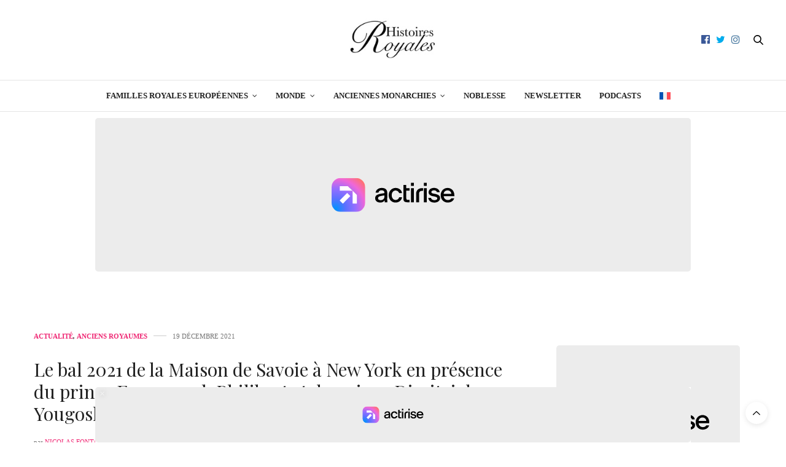

--- FILE ---
content_type: text/html; charset=UTF-8
request_url: https://histoiresroyales.fr/bal-maison-royale-de-savoie-new-york-prince-emmanuel-philibert-2021/
body_size: 21676
content:
<!DOCTYPE html>
<html lang="fr-FR">
<head>
	<meta charset="UTF-8">
	<meta name="viewport" content="width=device-width, initial-scale=1, maximum-scale=1, viewport-fit=cover">
	<link rel="profile" href="http://gmpg.org/xfn/11">
	<meta http-equiv="x-dns-prefetch-control" content="on">
	
	
	<link rel="dns-prefetch" href="//0.gravatar.com/" />
	<link rel="dns-prefetch" href="//2.gravatar.com/" />
	<link rel="dns-prefetch" href="//1.gravatar.com/" /><meta name='robots' content='index, follow, max-image-preview:large, max-snippet:-1, max-video-preview:-1' />

	<!-- This site is optimized with the Yoast SEO plugin v26.8 - https://yoast.com/product/yoast-seo-wordpress/ -->
	<title>Le bal 2021 de la Maison de Savoie à New York en présence du prince Emmanuel-Philibert et du prince Dimitri de Yougoslavie</title>
	<meta name="description" content="Le bal annuel de la Fondation américaine des ordres de Savoie en présence du prince Emmanuel-Philibert de Savoie et son cousin Dimitri." />
	<link rel="canonical" href="https://histoiresroyales.fr/bal-maison-royale-de-savoie-new-york-prince-emmanuel-philibert-2021/" />
	<meta property="og:locale" content="fr_FR" />
	<meta property="og:type" content="article" />
	<meta property="og:title" content="Le bal 2021 de la Maison de Savoie à New York en présence du prince Emmanuel-Philibert et du prince Dimitri de Yougoslavie" />
	<meta property="og:description" content="Le bal annuel de la Fondation américaine des ordres de Savoie en présence du prince Emmanuel-Philibert de Savoie et son cousin Dimitri." />
	<meta property="og:url" content="https://histoiresroyales.fr/bal-maison-royale-de-savoie-new-york-prince-emmanuel-philibert-2021/" />
	<meta property="og:site_name" content="Histoires Royales" />
	<meta property="article:publisher" content="https://www.facebook.com/histoiresroyales.fr" />
	<meta property="article:published_time" content="2021-12-19T06:36:46+00:00" />
	<meta property="article:modified_time" content="2022-05-13T08:03:24+00:00" />
	<meta property="og:image" content="https://histoiresroyales.fr/wp-content/uploads/2021/11/gala-chapitre-ordres-dynastiques-maison-savoie-2021.jpg" />
	<meta property="og:image:width" content="1300" />
	<meta property="og:image:height" content="867" />
	<meta property="og:image:type" content="image/jpeg" />
	<meta name="author" content="Nicolas Fontaine" />
	<meta name="twitter:card" content="summary_large_image" />
	<meta name="twitter:creator" content="@https://twitter.com/ActusRoyales" />
	<meta name="twitter:site" content="@ActusRoyales" />
	<meta name="twitter:label1" content="Écrit par" />
	<meta name="twitter:data1" content="Nicolas Fontaine" />
	<meta name="twitter:label2" content="Durée de lecture estimée" />
	<meta name="twitter:data2" content="3 minutes" />
	<!-- / Yoast SEO plugin. -->


<link rel='dns-prefetch' href='//static.fastcmp.com' />
<link rel='dns-prefetch' href='//www.flashb.id' />

<link rel="alternate" type="application/rss+xml" title="Histoires Royales &raquo; Flux" href="https://histoiresroyales.fr/feed/" />
<style id='wp-img-auto-sizes-contain-inline-css' type='text/css'>
img:is([sizes=auto i],[sizes^="auto," i]){contain-intrinsic-size:3000px 1500px}
/*# sourceURL=wp-img-auto-sizes-contain-inline-css */
</style>
<style id='fast-cmp-custom-styles-inline-css' type='text/css'>
#fast-cmp-container button.fast-cmp-button-primary{background-color:#353535!important;color:#FFFFFF!important;}#fast-cmp-container #fast-cmp-home button.fast-cmp-button-secondary{box-shadow: inset 0 0 0 1px #c7ccd3!important;}#fast-cmp-container #fast-cmp-home button.fast-cmp-navigation-button{box-shadow: inset 0 0 0 1px #353535!important;}#fast-cmp-container #fast-cmp-home button.fast-cmp-button-secondary{color:#c7ccd3!important;}#fast-cmp-container #fast-cmp-home button.fast-cmp-button-secondary:hover{box-shadow: inset 0 0 0 1px #c7ccd3!important;color:#c7ccd3!important;}#fast-cmp-container #fast-cmp-home button.fast-cmp-navigation-button, #fast-cmp-container .fast-cmp-layout-header .fast-cmp-navigation-button{background-color:transparent!important;color:#353535!important;}#fast-cmp-container #fast-cmp-home button.fast-cmp-navigation-button:hover, #fast-cmp-container .fast-cmp-layout-header .fast-cmp-navigation-button:hover{box-shadow: inset 0 0 0 1px #353535!important;color:#353535!important;}#fast-cmp-container #fast-cmp-consents .fast-cmp-layout-nav button.fast-cmp-navigation-button {color: #353535!important;box-shadow: inset 0 0 0 1px #353535!important;}#fast-cmp-form .fast-cmp-spinner {border-left-color: #FFFFFF!important;}#fast-cmp-container button.fast-cmp-button-primary:focus {border-color: #353535!important;box-shadow: inset 0 0 0 2px #353535, inset 0 0 0 4px #fff!important;outline: solid transparent !important;}
/*# sourceURL=fast-cmp-custom-styles-inline-css */
</style>
<style id='actirise-presized-inline-css' type='text/css'>
div[data-actirise-slot="top-page"]{ display: none;  margin: 10px auto;}@media screen and (min-width: 770px){div[data-actirise-slot="top-page"].device-desktop{display: flex !important;width: 100%;min-height: 280px; }}div[data-actirise-slot="aside-desktop"]{ display: none;  margin: 10px auto;}@media screen and (min-width: 770px){div[data-actirise-slot="aside-desktop"].device-desktop{display: flex !important;width: 100%;min-height: 620px; }} @media screen and (min-width: 481px) and (max-width: 769px){div[data-actirise-slot="aside-desktop"].device-tablet{display: flex !important;width: 100%;min-height: 620px; }}div[data-actirise-slot="top-content"]{ display: none;  margin: 10px auto;}@media screen and (min-width: 770px){div[data-actirise-slot="top-content"].device-desktop{display: flex !important;width: 100%;min-height: 280px; }} @media screen and (max-width: 480px){div[data-actirise-slot="top-content"].device-mobile{display: flex !important;width: 100%;min-height: 360px; }} @media screen and (min-width: 481px) and (max-width: 769px){div[data-actirise-slot="top-content"].device-tablet{display: flex !important;width: 100%;min-height: 360px; }}
/*# sourceURL=actirise-presized-inline-css */
</style>
<link rel='stylesheet' id='wp-block-library-css' href='https://histoiresroyales.fr/wp-includes/css/dist/block-library/style.min.css?ver=6.9' media='all' />
<style id='wp-block-heading-inline-css' type='text/css'>
h1:where(.wp-block-heading).has-background,h2:where(.wp-block-heading).has-background,h3:where(.wp-block-heading).has-background,h4:where(.wp-block-heading).has-background,h5:where(.wp-block-heading).has-background,h6:where(.wp-block-heading).has-background{padding:1.25em 2.375em}h1.has-text-align-left[style*=writing-mode]:where([style*=vertical-lr]),h1.has-text-align-right[style*=writing-mode]:where([style*=vertical-rl]),h2.has-text-align-left[style*=writing-mode]:where([style*=vertical-lr]),h2.has-text-align-right[style*=writing-mode]:where([style*=vertical-rl]),h3.has-text-align-left[style*=writing-mode]:where([style*=vertical-lr]),h3.has-text-align-right[style*=writing-mode]:where([style*=vertical-rl]),h4.has-text-align-left[style*=writing-mode]:where([style*=vertical-lr]),h4.has-text-align-right[style*=writing-mode]:where([style*=vertical-rl]),h5.has-text-align-left[style*=writing-mode]:where([style*=vertical-lr]),h5.has-text-align-right[style*=writing-mode]:where([style*=vertical-rl]),h6.has-text-align-left[style*=writing-mode]:where([style*=vertical-lr]),h6.has-text-align-right[style*=writing-mode]:where([style*=vertical-rl]){rotate:180deg}
/*# sourceURL=https://histoiresroyales.fr/wp-includes/blocks/heading/style.min.css */
</style>
<style id='wp-block-paragraph-inline-css' type='text/css'>
.is-small-text{font-size:.875em}.is-regular-text{font-size:1em}.is-large-text{font-size:2.25em}.is-larger-text{font-size:3em}.has-drop-cap:not(:focus):first-letter{float:left;font-size:8.4em;font-style:normal;font-weight:100;line-height:.68;margin:.05em .1em 0 0;text-transform:uppercase}body.rtl .has-drop-cap:not(:focus):first-letter{float:none;margin-left:.1em}p.has-drop-cap.has-background{overflow:hidden}:root :where(p.has-background){padding:1.25em 2.375em}:where(p.has-text-color:not(.has-link-color)) a{color:inherit}p.has-text-align-left[style*="writing-mode:vertical-lr"],p.has-text-align-right[style*="writing-mode:vertical-rl"]{rotate:180deg}
/*# sourceURL=https://histoiresroyales.fr/wp-includes/blocks/paragraph/style.min.css */
</style>
<style id='global-styles-inline-css' type='text/css'>
:root{--wp--preset--aspect-ratio--square: 1;--wp--preset--aspect-ratio--4-3: 4/3;--wp--preset--aspect-ratio--3-4: 3/4;--wp--preset--aspect-ratio--3-2: 3/2;--wp--preset--aspect-ratio--2-3: 2/3;--wp--preset--aspect-ratio--16-9: 16/9;--wp--preset--aspect-ratio--9-16: 9/16;--wp--preset--color--black: #000000;--wp--preset--color--cyan-bluish-gray: #abb8c3;--wp--preset--color--white: #ffffff;--wp--preset--color--pale-pink: #f78da7;--wp--preset--color--vivid-red: #cf2e2e;--wp--preset--color--luminous-vivid-orange: #ff6900;--wp--preset--color--luminous-vivid-amber: #fcb900;--wp--preset--color--light-green-cyan: #7bdcb5;--wp--preset--color--vivid-green-cyan: #00d084;--wp--preset--color--pale-cyan-blue: #8ed1fc;--wp--preset--color--vivid-cyan-blue: #0693e3;--wp--preset--color--vivid-purple: #9b51e0;--wp--preset--color--thb-accent: #ef2673;--wp--preset--gradient--vivid-cyan-blue-to-vivid-purple: linear-gradient(135deg,rgb(6,147,227) 0%,rgb(155,81,224) 100%);--wp--preset--gradient--light-green-cyan-to-vivid-green-cyan: linear-gradient(135deg,rgb(122,220,180) 0%,rgb(0,208,130) 100%);--wp--preset--gradient--luminous-vivid-amber-to-luminous-vivid-orange: linear-gradient(135deg,rgb(252,185,0) 0%,rgb(255,105,0) 100%);--wp--preset--gradient--luminous-vivid-orange-to-vivid-red: linear-gradient(135deg,rgb(255,105,0) 0%,rgb(207,46,46) 100%);--wp--preset--gradient--very-light-gray-to-cyan-bluish-gray: linear-gradient(135deg,rgb(238,238,238) 0%,rgb(169,184,195) 100%);--wp--preset--gradient--cool-to-warm-spectrum: linear-gradient(135deg,rgb(74,234,220) 0%,rgb(151,120,209) 20%,rgb(207,42,186) 40%,rgb(238,44,130) 60%,rgb(251,105,98) 80%,rgb(254,248,76) 100%);--wp--preset--gradient--blush-light-purple: linear-gradient(135deg,rgb(255,206,236) 0%,rgb(152,150,240) 100%);--wp--preset--gradient--blush-bordeaux: linear-gradient(135deg,rgb(254,205,165) 0%,rgb(254,45,45) 50%,rgb(107,0,62) 100%);--wp--preset--gradient--luminous-dusk: linear-gradient(135deg,rgb(255,203,112) 0%,rgb(199,81,192) 50%,rgb(65,88,208) 100%);--wp--preset--gradient--pale-ocean: linear-gradient(135deg,rgb(255,245,203) 0%,rgb(182,227,212) 50%,rgb(51,167,181) 100%);--wp--preset--gradient--electric-grass: linear-gradient(135deg,rgb(202,248,128) 0%,rgb(113,206,126) 100%);--wp--preset--gradient--midnight: linear-gradient(135deg,rgb(2,3,129) 0%,rgb(40,116,252) 100%);--wp--preset--font-size--small: 13px;--wp--preset--font-size--medium: 20px;--wp--preset--font-size--large: 36px;--wp--preset--font-size--x-large: 42px;--wp--preset--spacing--20: 0.44rem;--wp--preset--spacing--30: 0.67rem;--wp--preset--spacing--40: 1rem;--wp--preset--spacing--50: 1.5rem;--wp--preset--spacing--60: 2.25rem;--wp--preset--spacing--70: 3.38rem;--wp--preset--spacing--80: 5.06rem;--wp--preset--shadow--natural: 6px 6px 9px rgba(0, 0, 0, 0.2);--wp--preset--shadow--deep: 12px 12px 50px rgba(0, 0, 0, 0.4);--wp--preset--shadow--sharp: 6px 6px 0px rgba(0, 0, 0, 0.2);--wp--preset--shadow--outlined: 6px 6px 0px -3px rgb(255, 255, 255), 6px 6px rgb(0, 0, 0);--wp--preset--shadow--crisp: 6px 6px 0px rgb(0, 0, 0);}:where(.is-layout-flex){gap: 0.5em;}:where(.is-layout-grid){gap: 0.5em;}body .is-layout-flex{display: flex;}.is-layout-flex{flex-wrap: wrap;align-items: center;}.is-layout-flex > :is(*, div){margin: 0;}body .is-layout-grid{display: grid;}.is-layout-grid > :is(*, div){margin: 0;}:where(.wp-block-columns.is-layout-flex){gap: 2em;}:where(.wp-block-columns.is-layout-grid){gap: 2em;}:where(.wp-block-post-template.is-layout-flex){gap: 1.25em;}:where(.wp-block-post-template.is-layout-grid){gap: 1.25em;}.has-black-color{color: var(--wp--preset--color--black) !important;}.has-cyan-bluish-gray-color{color: var(--wp--preset--color--cyan-bluish-gray) !important;}.has-white-color{color: var(--wp--preset--color--white) !important;}.has-pale-pink-color{color: var(--wp--preset--color--pale-pink) !important;}.has-vivid-red-color{color: var(--wp--preset--color--vivid-red) !important;}.has-luminous-vivid-orange-color{color: var(--wp--preset--color--luminous-vivid-orange) !important;}.has-luminous-vivid-amber-color{color: var(--wp--preset--color--luminous-vivid-amber) !important;}.has-light-green-cyan-color{color: var(--wp--preset--color--light-green-cyan) !important;}.has-vivid-green-cyan-color{color: var(--wp--preset--color--vivid-green-cyan) !important;}.has-pale-cyan-blue-color{color: var(--wp--preset--color--pale-cyan-blue) !important;}.has-vivid-cyan-blue-color{color: var(--wp--preset--color--vivid-cyan-blue) !important;}.has-vivid-purple-color{color: var(--wp--preset--color--vivid-purple) !important;}.has-black-background-color{background-color: var(--wp--preset--color--black) !important;}.has-cyan-bluish-gray-background-color{background-color: var(--wp--preset--color--cyan-bluish-gray) !important;}.has-white-background-color{background-color: var(--wp--preset--color--white) !important;}.has-pale-pink-background-color{background-color: var(--wp--preset--color--pale-pink) !important;}.has-vivid-red-background-color{background-color: var(--wp--preset--color--vivid-red) !important;}.has-luminous-vivid-orange-background-color{background-color: var(--wp--preset--color--luminous-vivid-orange) !important;}.has-luminous-vivid-amber-background-color{background-color: var(--wp--preset--color--luminous-vivid-amber) !important;}.has-light-green-cyan-background-color{background-color: var(--wp--preset--color--light-green-cyan) !important;}.has-vivid-green-cyan-background-color{background-color: var(--wp--preset--color--vivid-green-cyan) !important;}.has-pale-cyan-blue-background-color{background-color: var(--wp--preset--color--pale-cyan-blue) !important;}.has-vivid-cyan-blue-background-color{background-color: var(--wp--preset--color--vivid-cyan-blue) !important;}.has-vivid-purple-background-color{background-color: var(--wp--preset--color--vivid-purple) !important;}.has-black-border-color{border-color: var(--wp--preset--color--black) !important;}.has-cyan-bluish-gray-border-color{border-color: var(--wp--preset--color--cyan-bluish-gray) !important;}.has-white-border-color{border-color: var(--wp--preset--color--white) !important;}.has-pale-pink-border-color{border-color: var(--wp--preset--color--pale-pink) !important;}.has-vivid-red-border-color{border-color: var(--wp--preset--color--vivid-red) !important;}.has-luminous-vivid-orange-border-color{border-color: var(--wp--preset--color--luminous-vivid-orange) !important;}.has-luminous-vivid-amber-border-color{border-color: var(--wp--preset--color--luminous-vivid-amber) !important;}.has-light-green-cyan-border-color{border-color: var(--wp--preset--color--light-green-cyan) !important;}.has-vivid-green-cyan-border-color{border-color: var(--wp--preset--color--vivid-green-cyan) !important;}.has-pale-cyan-blue-border-color{border-color: var(--wp--preset--color--pale-cyan-blue) !important;}.has-vivid-cyan-blue-border-color{border-color: var(--wp--preset--color--vivid-cyan-blue) !important;}.has-vivid-purple-border-color{border-color: var(--wp--preset--color--vivid-purple) !important;}.has-vivid-cyan-blue-to-vivid-purple-gradient-background{background: var(--wp--preset--gradient--vivid-cyan-blue-to-vivid-purple) !important;}.has-light-green-cyan-to-vivid-green-cyan-gradient-background{background: var(--wp--preset--gradient--light-green-cyan-to-vivid-green-cyan) !important;}.has-luminous-vivid-amber-to-luminous-vivid-orange-gradient-background{background: var(--wp--preset--gradient--luminous-vivid-amber-to-luminous-vivid-orange) !important;}.has-luminous-vivid-orange-to-vivid-red-gradient-background{background: var(--wp--preset--gradient--luminous-vivid-orange-to-vivid-red) !important;}.has-very-light-gray-to-cyan-bluish-gray-gradient-background{background: var(--wp--preset--gradient--very-light-gray-to-cyan-bluish-gray) !important;}.has-cool-to-warm-spectrum-gradient-background{background: var(--wp--preset--gradient--cool-to-warm-spectrum) !important;}.has-blush-light-purple-gradient-background{background: var(--wp--preset--gradient--blush-light-purple) !important;}.has-blush-bordeaux-gradient-background{background: var(--wp--preset--gradient--blush-bordeaux) !important;}.has-luminous-dusk-gradient-background{background: var(--wp--preset--gradient--luminous-dusk) !important;}.has-pale-ocean-gradient-background{background: var(--wp--preset--gradient--pale-ocean) !important;}.has-electric-grass-gradient-background{background: var(--wp--preset--gradient--electric-grass) !important;}.has-midnight-gradient-background{background: var(--wp--preset--gradient--midnight) !important;}.has-small-font-size{font-size: var(--wp--preset--font-size--small) !important;}.has-medium-font-size{font-size: var(--wp--preset--font-size--medium) !important;}.has-large-font-size{font-size: var(--wp--preset--font-size--large) !important;}.has-x-large-font-size{font-size: var(--wp--preset--font-size--x-large) !important;}
/*# sourceURL=global-styles-inline-css */
</style>

<style id='classic-theme-styles-inline-css' type='text/css'>
/*! This file is auto-generated */
.wp-block-button__link{color:#fff;background-color:#32373c;border-radius:9999px;box-shadow:none;text-decoration:none;padding:calc(.667em + 2px) calc(1.333em + 2px);font-size:1.125em}.wp-block-file__button{background:#32373c;color:#fff;text-decoration:none}
/*# sourceURL=/wp-includes/css/classic-themes.min.css */
</style>
<link rel='stylesheet' id='wpml-legacy-horizontal-list-0-css' href='https://histoiresroyales.fr/wp-content/plugins/sitepress-multilingual-cms/templates/language-switchers/legacy-list-horizontal/style.min.css?ver=1' media='all' />
<style id='wpml-legacy-horizontal-list-0-inline-css' type='text/css'>
.wpml-ls-statics-footer a, .wpml-ls-statics-footer .wpml-ls-sub-menu a, .wpml-ls-statics-footer .wpml-ls-sub-menu a:link, .wpml-ls-statics-footer li:not(.wpml-ls-current-language) .wpml-ls-link, .wpml-ls-statics-footer li:not(.wpml-ls-current-language) .wpml-ls-link:link {color:#444444;background-color:#ffffff;}.wpml-ls-statics-footer .wpml-ls-sub-menu a:hover,.wpml-ls-statics-footer .wpml-ls-sub-menu a:focus, .wpml-ls-statics-footer .wpml-ls-sub-menu a:link:hover, .wpml-ls-statics-footer .wpml-ls-sub-menu a:link:focus {color:#000000;background-color:#eeeeee;}.wpml-ls-statics-footer .wpml-ls-current-language > a {color:#444444;background-color:#ffffff;}.wpml-ls-statics-footer .wpml-ls-current-language:hover>a, .wpml-ls-statics-footer .wpml-ls-current-language>a:focus {color:#000000;background-color:#eeeeee;}
/*# sourceURL=wpml-legacy-horizontal-list-0-inline-css */
</style>
<link rel='stylesheet' id='wpml-menu-item-0-css' href='https://histoiresroyales.fr/wp-content/plugins/sitepress-multilingual-cms/templates/language-switchers/menu-item/style.min.css?ver=1' media='all' />
<link rel='stylesheet' id='cms-navigation-style-base-css' href='https://histoiresroyales.fr/wp-content/plugins/wpml-cms-nav/res/css/cms-navigation-base.css?ver=1.5.6' media='screen' />
<link rel='stylesheet' id='cms-navigation-style-css' href='https://histoiresroyales.fr/wp-content/plugins/wpml-cms-nav/res/css/cms-navigation.css?ver=1.5.6' media='screen' />
<link rel='stylesheet' id='thb-fa-css' href='https://histoiresroyales.fr/wp-content/themes/thevoux-wp/assets/css/font-awesome.min.css?ver=4.7.0' media='all' />
<link rel='stylesheet' id='thb-app-css' href='https://histoiresroyales.fr/wp-content/themes/thevoux-wp/assets/css/app.css?ver=6.9.12' media='all' />
<style id='thb-app-inline-css' type='text/css'>
body {font-family:Georgia, 'BlinkMacSystemFont', -apple-system, 'Roboto', 'Lucida Sans';}h1, h2, h3, h4, h5, h6, .mont, .wpcf7-response-output, label, .select-wrapper select, .wp-caption .wp-caption-text, .smalltitle, .toggle .title, q, blockquote p, cite, table tr th, table tr td, #footer.style3 .menu, #footer.style2 .menu, #footer.style4 .menu, .product-title, .social_bar, .widget.widget_socialcounter ul.style2 li {font-family:Playfair Display, 'BlinkMacSystemFont', -apple-system, 'Roboto', 'Lucida Sans';}input[type="submit"],.button,.btn,.thb-text-button {}em {}h1,.h1 {font-weight:bold;font-size:29px;}h2 {}h3 {}h4 {}h5 {}h6 {}.full-menu-container .full-menu > li > a,#footer.style2 .menu,#footer.style3 .menu,#footer.style4 .menu,#footer.style5 .menu {}.subheader-menu>li>a {}.full-menu-container .full-menu > li > a,#footer.style2 .menu,#footer.style3 .menu,#footer.style4 .menu,#footer.style5 .menu {}.thb-mobile-menu>li>a,.thb-mobile-menu-secondary li a {}.thb-mobile-menu .sub-menu li a {}.post .post-title h1 {font-weight:normal;font-size:30px;}.post-links,.thb-post-top,.post-meta,.post-author,.post-title-bullets li button span {}.post-detail .post-content:before {}.social_bar ul li a {}#footer.style2 .menu,#footer.style3 .menu,#footer.style4 .menu,#footer.style5 .menu {}.post-detail-style2-row .post-detail .post-title-container,.sidebar .sidebar_inner {background-color:#ffffff}.comments-closed {display:none;}.commentlist_parent {display:none;}figcaption {text-align:center; font-size:13px;}.boxed-icon.comment, .comment-button.disabled.toggled, .nocomments { display:none !important;}.post .share-article .boxed-icon.comment {display:none;}
/*# sourceURL=thb-app-inline-css */
</style>
<link rel='stylesheet' id='thb-style-css' href='https://histoiresroyales.fr/wp-content/themes/thevoux-wp-child/style.css?ver=6.9.12' media='all' />
<link rel='stylesheet' id='thb-google-fonts-css' href='https://histoiresroyales.fr/wp-content/cache/perfmatters/histoiresroyales.fr/fonts/dcfb84acf921.google-fonts.min.css' media='all' />
<link rel='stylesheet' id='sib-front-css-css' href='https://histoiresroyales.fr/wp-content/plugins/mailin/css/mailin-front.css?ver=6.9' media='all' />
<script type="text/javascript" id="wpml-cookie-js-extra">
/* <![CDATA[ */
var wpml_cookies = {"wp-wpml_current_language":{"value":"fr","expires":1,"path":"/"}};
var wpml_cookies = {"wp-wpml_current_language":{"value":"fr","expires":1,"path":"/"}};
//# sourceURL=wpml-cookie-js-extra
/* ]]> */
</script>
<script type="text/javascript" src="https://histoiresroyales.fr/wp-content/plugins/sitepress-multilingual-cms/res/js/cookies/language-cookie.js?ver=486900" id="wpml-cookie-js" defer="defer" data-wp-strategy="defer"></script>
<script type="text/javascript" data-no-optimize="1" data-wpmeteor-nooptimize="true" data-cfasync="false" nowprocket="" charset="UTF-8">
/* <![CDATA[ */
window.FAST_CMP_OPTIONS = { 
					configType: 'actirise-wp',
					domainUid: 'bb280b94-e032-5965-82cb-d1b5ca886696',
					countryCode: 'BE',
					policyUrl: 'https://histoiresroyales.fr/politique-de-confidentialite/',
					displaySynchronous: false,
					publisherName: 'Histoires Royales',
					bootstrap: { 
						excludedIABVendors: [], 
						excludedGoogleVendors: [],
					},
					jurisdiction: 'tcfeuv2',
					googleConsentMode: {enabled: true,},
					publisherLogo: function (c) { return c.createElement('img', { src: 'https://histoiresroyales.fr/wp-content/uploads/2021/01/histoires-royales-actualites-familles-royales-gotha-noblesse-royautes-190-1.jpg', height: '40' }) },
					
				};
(function(){var e={484:function(e){window.FAST_CMP_T0=Date.now();window.FAST_CMP_QUEUE={};window.FAST_CMP_QUEUE_ID=0;function t(){var e=Array.prototype.slice.call(arguments);if(!e.length)return Object.values(window.FAST_CMP_QUEUE);else if(e[0]==="ping"){if(typeof e[2]==="function")e[2]({cmpLoaded:false,cmpStatus:"stub",apiVersion:"2.0",cmpId:parseInt("388",10)})}else window.FAST_CMP_QUEUE[window.FAST_CMP_QUEUE_ID++]=e}e.exports={name:"light",handler:t}}};var t={};function a(r){var n=t[r];if(n!==void 0)return n.exports;var o=t[r]={exports:{}};e[r](o,o.exports,a);return o.exports}function r(e){"@babel/helpers - typeof";return r="function"==typeof Symbol&&"symbol"==typeof Symbol.iterator?function(e){return typeof e}:function(e){return e&&"function"==typeof Symbol&&e.constructor===Symbol&&e!==Symbol.prototype?"symbol":typeof e},r(e)}var n=a(484);var o="__tcfapiLocator";var i=window;var s=i;var f;function c(){var e=i.document;var t=!!i.frames[o];if(!t)if(e.body){var a=e.createElement("iframe");a.style.cssText="display:none";a.name=o;e.body.appendChild(a)}else setTimeout(c,5);return!t}function l(e){var t=typeof e.data==="string";var a={};if(t)try{a=JSON.parse(e.data)}catch(e){}else a=e.data;var n=r(a)==="object"?a.__tcfapiCall:null;if(n)window.__tcfapi(n.command,n.version,function(a,r){var o={__tcfapiReturn:{returnValue:a,success:r,callId:n.callId}};if(e&&e.source&&e.source.postMessage)e.source.postMessage(t?JSON.stringify(o):o,"*")},n.parameter)}while(s){try{if(s.frames[o]){f=s;break}}catch(e){}if(s===i.top)break;s=s.parent}if(i.FAST_CMP_HANDLER!=="custom"){if(!f){c();i.__tcfapi=n.handler;i.FAST_CMP_HANDLER=n.name;i.addEventListener("message",l,false)}else{i.__tcfapi=n.handler;i.FAST_CMP_HANDLER=n.name}for(var p in window.FAST_CMP_QUEUE||{})i.__tcfapi.apply(null,window.FAST_CMP_QUEUE[p])}})();
//# sourceURL=fastcmp-js-before
/* ]]> */
</script>
<script type="text/javascript" async data-no-optimize="1" data-wpmeteor-nooptimize="true" data-cfasync="false" nowprocket="" charset="UTF-8" src="https://static.fastcmp.com/fast-cmp-stub.js"></script>
<script type="text/javascript" data-cfasync="false" defer src="https://www.flashb.id/universal/63be130d-003e-526c-a4ff-47aed1f13c46.js"></script>
<script type="text/javascript">
/* <![CDATA[ */
window._hbdbrk=window._hbdbrk||[];window._hbdbrk.push(['_vars', {page_type:'article',pid:3,custom1:'anciens-royaumes',custom2:'Nicolas Fontaine',custom3:'70908',custom4:'',custom5:'',}]);
window.actirisePlugin=window.actirisePlugin||{};window.actirisePlugin.version='3.3.4';window.actirisePlugin.version_lastupdate=new Date(1769077091 * 1000);window.actirisePlugin.adsTxt={active:1,lastUpdate:new Date(1769101634 * 1000)};window.actirisePlugin.presized={active:1,lastUpdate:new Date(1769103187 * 1000)};window.actirisePlugin.cron=true;window.actirisePlugin.fastcmp=true;window.actirisePlugin.autoUpdate=true;window.actirisePlugin.debug=true;
//# sourceURL=actirise-js-after
/* ]]> */
</script>
<script type="text/javascript" src="https://histoiresroyales.fr/wp-includes/js/jquery/jquery.min.js?ver=3.7.1" id="jquery-core-js"></script>
<script type="text/javascript" src="https://histoiresroyales.fr/wp-content/plugins/bold-timeline/bold-builder-light/bt-bb-light.js?ver=6.9" id="bt-bb-light-js"></script>
<script type="text/javascript" id="sib-front-js-js-extra">
/* <![CDATA[ */
var sibErrMsg = {"invalidMail":"Veuillez entrer une adresse e-mail valide.","requiredField":"Veuillez compl\u00e9ter les champs obligatoires.","invalidDateFormat":"Veuillez entrer une date valide.","invalidSMSFormat":"Veuillez entrer une num\u00e9ro de t\u00e9l\u00e9phone valide."};
var ajax_sib_front_object = {"ajax_url":"https://histoiresroyales.fr/wp-admin/admin-ajax.php","ajax_nonce":"b0c4689251","flag_url":"https://histoiresroyales.fr/wp-content/plugins/mailin/img/flags/"};
//# sourceURL=sib-front-js-js-extra
/* ]]> */
</script>
<script type="text/javascript" src="https://histoiresroyales.fr/wp-content/plugins/mailin/js/mailin-front.js?ver=1769077056" id="sib-front-js-js"></script>
<script></script><link rel='shortlink' href='https://histoiresroyales.fr/?p=70908' />
<meta name="generator" content="WPML ver:4.8.6 stt:4,3;" />
			<script>
			
			// wait for ready event
			// jQuery( document ).ready(function() {
				
				// Select the node that will be observed for mutations
				const targetNode = document.documentElement;

				// Options for the observer (which mutations to observe)
				const config = { attributes: false, childList: true, subtree: false };
				
				var bold_timeline_item_button_done = false;
				var css_override_item_done = false;
				var css_override_group_done = false;
				var css_override_container_done = false;

				// Callback function to execute when mutations are observed
				const callback = function( mutationsList, observer ) {
					var i;
					//for ( i = 0; i < mutationsList.length; i++ ) {
						//if ( mutationsList[ i ].type === 'childList' ) {
							if ( typeof jQuery !== 'undefined' && jQuery( '.bold_timeline_item_button' ).length > 0 && ! bold_timeline_item_button_done ) {
								bold_timeline_item_button_done = true;
								jQuery( '.bold_timeline_item_button' ).each( function() {
									var css_override = jQuery( this ).data( 'css-override' );
									if ( css_override != '' ) {
										var id = jQuery( this ).attr( 'id' );
										css_override = css_override.replace( /(\.bold_timeline_item_button)([\.\{\s])/g, '.bold_timeline_item_button#' + id + '$2' );
										var head = document.getElementsByTagName( 'head' )[0];
										var style = document.createElement( 'style' );
										style.appendChild( document.createTextNode( css_override ) );
										head.appendChild( style );
									}
								});
							}
							if ( typeof jQuery !== 'undefined' && jQuery( '.bold_timeline_item' ).length > 0 && ! css_override_item_done ) {
								css_override_item_done = true;
								jQuery( '.bold_timeline_item' ).each( function() {
									var css_override = jQuery( this ).data( 'css-override' );
									if ( css_override != '' ) {
										var id = jQuery( this ).attr( 'id' );
										css_override = css_override.replace( /(\.bold_timeline_item)([\.\{\s])/g, '.bold_timeline_item#' + id + '$2' );
										var head = document.getElementsByTagName( 'head' )[0];
										var style = document.createElement( 'style' );
										style.appendChild( document.createTextNode( css_override ) );
										head.appendChild( style );
									}
								});
							}
							if ( typeof jQuery !== 'undefined' && jQuery( '.bold_timeline_group' ).length > 0 && ! css_override_group_done ) {
								css_override_group_done = true;
								jQuery( '.bold_timeline_group' ).each( function() {
									var css_override = jQuery( this ).data( 'css-override' );
									if ( css_override != '' ) {
										var id = jQuery( this ).attr( 'id' );
										css_override = css_override.replace( /(\.bold_timeline_group)([\.\{\s])/g, '.bold_timeline_group#' + id + '$2' );
										var head = document.getElementsByTagName( 'head' )[0];
										var style = document.createElement( 'style' );
										style.appendChild( document.createTextNode( css_override ) );
										head.appendChild( style );
									}
								});
							}
							if ( typeof jQuery !== 'undefined' && jQuery( '.bold_timeline_container' ).length > 0 && ! css_override_container_done ) {
								css_override_container_done = true;
								jQuery( '.bold_timeline_container' ).each( function() {
									var css_override = jQuery( this ).data( 'css-override' );
									if ( css_override != '' ) {
										var id = jQuery( this ).attr( 'id' );
										css_override = css_override.replace( /(\.bold_timeline_container)([\.\{\s])/g, '#' + id + '$2' );
										var head = document.getElementsByTagName( 'head' )[0];
										var style = document.createElement( 'style' );
										style.appendChild( document.createTextNode( css_override ) );
										head.appendChild( style );
									}
								});
							}
						//}
					//}
				};
			//}); // ready event

			// Create an observer instance linked to the callback function
			const observer = new MutationObserver( callback );

			// Start observing the target node for configured mutations
			observer.observe(targetNode, config);

			// Later, you can stop observing
			document.addEventListener( 'DOMContentLoaded', function() { observer.disconnect(); }, false );

			</script>
					<meta property="og:title" content="Le bal 2021 de la Maison de Savoie à New York en présence du prince Emmanuel-Philibert et du prince Dimitri de Yougoslavie" />
			<meta property="og:type" content="article" />
			<meta property="og:description" content="Ce 11 décembre 2021 avait lieu le traditionnel bal de la Fondation américaine des ordres de Savoie. La fondation américaine, fondée en 1993, permet de prolonger les actions de bienfaisance et hospitalières de l&#039;ordre des Saints-Maurice-et-Lazare. Le prince Emmanuel-Philibert, fils du grand maître des ordres, était présent au bal new-yorkais, accompagné par son cousin, le…" />
							<meta property="og:image" content="https://histoiresroyales.fr/wp-content/uploads/2021/11/gala-chapitre-ordres-dynastiques-maison-savoie-2021-1200x630.jpg" />
						<meta property="og:url" content="https://histoiresroyales.fr/bal-maison-royale-de-savoie-new-york-prince-emmanuel-philibert-2021/" />
			<meta property="og:site_name" content="Histoires Royales"/>
			<script type="text/javascript" src="https://cdn.brevo.com/js/sdk-loader.js" async></script>
<script type="text/javascript">
  window.Brevo = window.Brevo || [];
  window.Brevo.push(['init', {"client_key":"tbx7buqa2rxxco0k11l2wmfw","email_id":null,"push":{"customDomain":"https:\/\/histoiresroyales.fr\/wp-content\/plugins\/mailin\/"},"service_worker_url":"wonderpush-worker-loader.min.js?webKey=a7cda2722eb465c6e03119bace93aa02ea6e2380b8603395ccb578366836d0f2","frame_url":"brevo-frame.html"}]);
</script><script type="text/javascript" src="https://cdn.by.wonderpush.com/sdk/1.1/wonderpush-loader.min.js" async></script>
<script type="text/javascript">
  window.WonderPush = window.WonderPush || [];
  window.WonderPush.push(['init', {"customDomain":"https:\/\/histoiresroyales.fr\/wp-content\/plugins\/mailin\/","serviceWorkerUrl":"wonderpush-worker-loader.min.js?webKey=a7cda2722eb465c6e03119bace93aa02ea6e2380b8603395ccb578366836d0f2","frameUrl":"wonderpush.min.html","webKey":"a7cda2722eb465c6e03119bace93aa02ea6e2380b8603395ccb578366836d0f2"}]);
</script>

<script type="application/ld+json" class="saswp-schema-markup-output">
[{"@context":"https:\/\/schema.org\/","@graph":[{"@context":"https:\/\/schema.org\/","@type":"SiteNavigationElement","@id":"https:\/\/histoiresroyales.fr\/#familles-royales-europeennes","name":"Familles royales europ\u00e9ennes","url":"https:\/\/histoiresroyales.fr\/actualite-royautes\/"},{"@context":"https:\/\/schema.org\/","@type":"SiteNavigationElement","@id":"https:\/\/histoiresroyales.fr\/#royaume-uni","name":"Royaume-Uni","url":"https:\/\/histoiresroyales.fr\/famille-royale-britannique\/"},{"@context":"https:\/\/schema.org\/","@type":"SiteNavigationElement","@id":"https:\/\/histoiresroyales.fr\/#belgique","name":"Belgique","url":"https:\/\/histoiresroyales.fr\/famille-royale-belge\/"},{"@context":"https:\/\/schema.org\/","@type":"SiteNavigationElement","@id":"https:\/\/histoiresroyales.fr\/#danemark","name":"Danemark","url":"https:\/\/histoiresroyales.fr\/famille-royale-danoise\/"},{"@context":"https:\/\/schema.org\/","@type":"SiteNavigationElement","@id":"https:\/\/histoiresroyales.fr\/#espagne","name":"Espagne","url":"https:\/\/histoiresroyales.fr\/famille-royale-espagne\/"},{"@context":"https:\/\/schema.org\/","@type":"SiteNavigationElement","@id":"https:\/\/histoiresroyales.fr\/#liechtenstein","name":"Liechtenstein","url":"https:\/\/histoiresroyales.fr\/famille-princiere-de-liechtenstein\/"},{"@context":"https:\/\/schema.org\/","@type":"SiteNavigationElement","@id":"https:\/\/histoiresroyales.fr\/#luxembourg","name":"Luxembourg","url":"https:\/\/histoiresroyales.fr\/famille-grand-ducale-luxembourgeoise\/"},{"@context":"https:\/\/schema.org\/","@type":"SiteNavigationElement","@id":"https:\/\/histoiresroyales.fr\/#monaco","name":"Monaco","url":"https:\/\/histoiresroyales.fr\/famille-princiere-monegasque\/"},{"@context":"https:\/\/schema.org\/","@type":"SiteNavigationElement","@id":"https:\/\/histoiresroyales.fr\/#norvege","name":"Norv\u00e8ge","url":"https:\/\/histoiresroyales.fr\/famille-royale-norvegienne\/"},{"@context":"https:\/\/schema.org\/","@type":"SiteNavigationElement","@id":"https:\/\/histoiresroyales.fr\/#pays-bas","name":"Pays-Bas","url":"https:\/\/histoiresroyales.fr\/famille-royale-des-pays-bas\/"},{"@context":"https:\/\/schema.org\/","@type":"SiteNavigationElement","@id":"https:\/\/histoiresroyales.fr\/#suede","name":"Su\u00e8de","url":"https:\/\/histoiresroyales.fr\/famille-royale-de-suede\/"},{"@context":"https:\/\/schema.org\/","@type":"SiteNavigationElement","@id":"https:\/\/histoiresroyales.fr\/#afrique","name":"Afrique","url":"https:\/\/histoiresroyales.fr\/familles-royales-africaines\/"},{"@context":"https:\/\/schema.org\/","@type":"SiteNavigationElement","@id":"https:\/\/histoiresroyales.fr\/#eswatini","name":"Eswatini","url":"https:\/\/histoiresroyales.fr\/familles-royales-africaines\/famille-royale-eswatini-swaziland-dlamini\/"},{"@context":"https:\/\/schema.org\/","@type":"SiteNavigationElement","@id":"https:\/\/histoiresroyales.fr\/#lesotho","name":"Lesotho","url":"https:\/\/histoiresroyales.fr\/familles-royales-africaines\/famille-royale-du-lesotho\/"},{"@context":"https:\/\/schema.org\/","@type":"SiteNavigationElement","@id":"https:\/\/histoiresroyales.fr\/#maroc","name":"Maroc","url":"https:\/\/histoiresroyales.fr\/familles-royales-africaines\/famille-royale-maroc\/"},{"@context":"https:\/\/schema.org\/","@type":"SiteNavigationElement","@id":"https:\/\/histoiresroyales.fr\/#asie","name":"Asie","url":"https:\/\/histoiresroyales.fr\/familles-royales-asie\/"},{"@context":"https:\/\/schema.org\/","@type":"SiteNavigationElement","@id":"https:\/\/histoiresroyales.fr\/#bhoutan","name":"Bhoutan","url":"https:\/\/histoiresroyales.fr\/familles-royales-asie\/famille-royale-du-bhoutan\/"},{"@context":"https:\/\/schema.org\/","@type":"SiteNavigationElement","@id":"https:\/\/histoiresroyales.fr\/#brunei","name":"Brunei","url":"https:\/\/histoiresroyales.fr\/familles-royales-asie\/brunei\/"},{"@context":"https:\/\/schema.org\/","@type":"SiteNavigationElement","@id":"https:\/\/histoiresroyales.fr\/#cambodge","name":"Cambodge","url":"https:\/\/histoiresroyales.fr\/familles-royales-asie\/famille-royale-du-cambodge\/"},{"@context":"https:\/\/schema.org\/","@type":"SiteNavigationElement","@id":"https:\/\/histoiresroyales.fr\/#japon","name":"Japon","url":"https:\/\/histoiresroyales.fr\/familles-royales-asie\/famille-imperiale-du-japon\/"},{"@context":"https:\/\/schema.org\/","@type":"SiteNavigationElement","@id":"https:\/\/histoiresroyales.fr\/#malaisie","name":"Malaisie","url":"https:\/\/histoiresroyales.fr\/familles-royales-asie\/famille-royale-de-malaisie\/"},{"@context":"https:\/\/schema.org\/","@type":"SiteNavigationElement","@id":"https:\/\/histoiresroyales.fr\/#thailande","name":"Tha\u00eflande","url":"https:\/\/histoiresroyales.fr\/familles-royales-asie\/famille-royale-thailandaise\/"},{"@context":"https:\/\/schema.org\/","@type":"SiteNavigationElement","@id":"https:\/\/histoiresroyales.fr\/#moyen-orient","name":"Moyen-Orient","url":"https:\/\/histoiresroyales.fr\/familles-royales-du-moyen-orient\/"},{"@context":"https:\/\/schema.org\/","@type":"SiteNavigationElement","@id":"https:\/\/histoiresroyales.fr\/#arabie-saoudite","name":"Arabie saoudite","url":"https:\/\/histoiresroyales.fr\/familles-royales-du-moyen-orient\/famille-royale-arabie-saoudite\/"},{"@context":"https:\/\/schema.org\/","@type":"SiteNavigationElement","@id":"https:\/\/histoiresroyales.fr\/#bahrein","name":"Bahre\u00efn","url":"https:\/\/histoiresroyales.fr\/familles-royales-du-moyen-orient\/bahrein\/"},{"@context":"https:\/\/schema.org\/","@type":"SiteNavigationElement","@id":"https:\/\/histoiresroyales.fr\/#emirats-arabes-unis","name":"\u00c9mirats arabes unis","url":"https:\/\/histoiresroyales.fr\/familles-royales-du-moyen-orient\/emirats-arabes-unis\/"},{"@context":"https:\/\/schema.org\/","@type":"SiteNavigationElement","@id":"https:\/\/histoiresroyales.fr\/#jordanie","name":"Jordanie","url":"https:\/\/histoiresroyales.fr\/familles-royales-du-moyen-orient\/famille-royale-jordanie\/"},{"@context":"https:\/\/schema.org\/","@type":"SiteNavigationElement","@id":"https:\/\/histoiresroyales.fr\/#koweit","name":"Koweit","url":"https:\/\/histoiresroyales.fr\/familles-royales-du-moyen-orient\/koweit\/"},{"@context":"https:\/\/schema.org\/","@type":"SiteNavigationElement","@id":"https:\/\/histoiresroyales.fr\/#oman","name":"Oman","url":"https:\/\/histoiresroyales.fr\/familles-royales-du-moyen-orient\/oman\/"},{"@context":"https:\/\/schema.org\/","@type":"SiteNavigationElement","@id":"https:\/\/histoiresroyales.fr\/#qatar","name":"Qatar","url":"https:\/\/histoiresroyales.fr\/familles-royales-du-moyen-orient\/qatar\/"},{"@context":"https:\/\/schema.org\/","@type":"SiteNavigationElement","@id":"https:\/\/histoiresroyales.fr\/#oceanie","name":"Oc\u00e9anie","url":"https:\/\/histoiresroyales.fr\/familles-royales-oceanie\/"},{"@context":"https:\/\/schema.org\/","@type":"SiteNavigationElement","@id":"https:\/\/histoiresroyales.fr\/#tonga","name":"Tonga","url":"https:\/\/histoiresroyales.fr\/familles-royales-oceanie\/famille-royale-tonga\/"},{"@context":"https:\/\/schema.org\/","@type":"SiteNavigationElement","@id":"https:\/\/histoiresroyales.fr\/#anciennes-monarchies","name":"Anciennes monarchies","url":"https:\/\/histoiresroyales.fr\/actualite-anciennes-monarchies\/"},{"@context":"https:\/\/schema.org\/","@type":"SiteNavigationElement","@id":"https:\/\/histoiresroyales.fr\/#albanie","name":"Albanie","url":"https:\/\/histoiresroyales.fr\/actualite-anciennes-monarchies\/famille-royale-albanie\/"},{"@context":"https:\/\/schema.org\/","@type":"SiteNavigationElement","@id":"https:\/\/histoiresroyales.fr\/#autriche","name":"Autriche","url":"https:\/\/histoiresroyales.fr\/actualite-anciennes-monarchies\/famille-imperiale-autriche\/"},{"@context":"https:\/\/schema.org\/","@type":"SiteNavigationElement","@id":"https:\/\/histoiresroyales.fr\/#bulgarie","name":"Bulgarie","url":"https:\/\/histoiresroyales.fr\/actualite-anciennes-monarchies\/famille-royale-de-bulgarie\/"},{"@context":"https:\/\/schema.org\/","@type":"SiteNavigationElement","@id":"https:\/\/histoiresroyales.fr\/#deux-siciles","name":"Deux-Siciles","url":"https:\/\/histoiresroyales.fr\/actualite-anciennes-monarchies\/bourbon-des-deux-siciles\/"},{"@context":"https:\/\/schema.org\/","@type":"SiteNavigationElement","@id":"https:\/\/histoiresroyales.fr\/#empire-allemand","name":"Empire allemand","url":"https:\/\/histoiresroyales.fr\/actualite-anciennes-monarchies\/empire-allemand\/"},{"@context":"https:\/\/schema.org\/","@type":"SiteNavigationElement","@id":"https:\/\/histoiresroyales.fr\/#france-empire","name":"France (empire)","url":"https:\/\/histoiresroyales.fr\/actualite-anciennes-monarchies\/famille-imperiale-de-france-napoleon\/"},{"@context":"https:\/\/schema.org\/","@type":"SiteNavigationElement","@id":"https:\/\/histoiresroyales.fr\/#france-legitimiste","name":"France (L\u00e9gitimiste)","url":"https:\/\/histoiresroyales.fr\/actualite-anciennes-monarchies\/famille-royale-legitimiste-bourbon-france\/"},{"@context":"https:\/\/schema.org\/","@type":"SiteNavigationElement","@id":"https:\/\/histoiresroyales.fr\/#france-orleaniste","name":"France (orl\u00e9aniste)","url":"https:\/\/histoiresroyales.fr\/actualite-anciennes-monarchies\/famille-royale-de-france-orleans\/"},{"@context":"https:\/\/schema.org\/","@type":"SiteNavigationElement","@id":"https:\/\/histoiresroyales.fr\/#grece","name":"Gr\u00e8ce","url":"https:\/\/histoiresroyales.fr\/actualite-anciennes-monarchies\/famille-royale-grecque\/"},{"@context":"https:\/\/schema.org\/","@type":"SiteNavigationElement","@id":"https:\/\/histoiresroyales.fr\/#italie","name":"Italie","url":"https:\/\/histoiresroyales.fr\/actualite-anciennes-monarchies\/famille-royale-italienne\/"},{"@context":"https:\/\/schema.org\/","@type":"SiteNavigationElement","@id":"https:\/\/histoiresroyales.fr\/#montenegro","name":"Mont\u00e9n\u00e9gro","url":"https:\/\/histoiresroyales.fr\/actualite-anciennes-monarchies\/famille-royale-montenegro\/"},{"@context":"https:\/\/schema.org\/","@type":"SiteNavigationElement","@id":"https:\/\/histoiresroyales.fr\/#portugal","name":"Portugal","url":"https:\/\/histoiresroyales.fr\/actualite-anciennes-monarchies\/famille-royale-portugaise\/"},{"@context":"https:\/\/schema.org\/","@type":"SiteNavigationElement","@id":"https:\/\/histoiresroyales.fr\/#roumanie","name":"Roumanie","url":"https:\/\/histoiresroyales.fr\/actualite-anciennes-monarchies\/famille-royale-de-roumanie\/"},{"@context":"https:\/\/schema.org\/","@type":"SiteNavigationElement","@id":"https:\/\/histoiresroyales.fr\/#russie","name":"Russie","url":"https:\/\/histoiresroyales.fr\/actualite-anciennes-monarchies\/famille-imperiale-de-russie\/"},{"@context":"https:\/\/schema.org\/","@type":"SiteNavigationElement","@id":"https:\/\/histoiresroyales.fr\/#serbie","name":"Serbie","url":"https:\/\/histoiresroyales.fr\/actualite-anciennes-monarchies\/famille-royale-de-serbie\/"},{"@context":"https:\/\/schema.org\/","@type":"SiteNavigationElement","@id":"https:\/\/histoiresroyales.fr\/#irak","name":"Irak","url":"https:\/\/histoiresroyales.fr\/actualite-anciennes-monarchies\/irak\/"},{"@context":"https:\/\/schema.org\/","@type":"SiteNavigationElement","@id":"https:\/\/histoiresroyales.fr\/#iran","name":"Iran","url":"https:\/\/histoiresroyales.fr\/actualite-anciennes-monarchies\/famille-imperiale-iran\/"},{"@context":"https:\/\/schema.org\/","@type":"SiteNavigationElement","@id":"https:\/\/histoiresroyales.fr\/#egypte","name":"\u00c9gypte","url":"https:\/\/histoiresroyales.fr\/actualite-anciennes-monarchies\/famille-royale-egyptienne\/"},{"@context":"https:\/\/schema.org\/","@type":"SiteNavigationElement","@id":"https:\/\/histoiresroyales.fr\/#bresil","name":"Br\u00e9sil","url":"https:\/\/histoiresroyales.fr\/actualite-anciennes-monarchies\/famille-imperiale-du-bresil\/"},{"@context":"https:\/\/schema.org\/","@type":"SiteNavigationElement","@id":"https:\/\/histoiresroyales.fr\/#afghanistan","name":"Afghanistan","url":"https:\/\/histoiresroyales.fr\/actualite-anciennes-monarchies\/afghanistan\/"},{"@context":"https:\/\/schema.org\/","@type":"SiteNavigationElement","@id":"https:\/\/histoiresroyales.fr\/#inde","name":"Inde","url":"https:\/\/histoiresroyales.fr\/actualite-anciennes-monarchies\/raj-britannique\/"},{"@context":"https:\/\/schema.org\/","@type":"SiteNavigationElement","@id":"https:\/\/histoiresroyales.fr\/#nepal","name":"N\u00e9pal","url":"https:\/\/histoiresroyales.fr\/actualite-anciennes-monarchies\/nepal\/"},{"@context":"https:\/\/schema.org\/","@type":"SiteNavigationElement","@id":"https:\/\/histoiresroyales.fr\/#noblesse","name":"Noblesse","url":"https:\/\/histoiresroyales.fr\/noblesse\/"},{"@context":"https:\/\/schema.org\/","@type":"SiteNavigationElement","@id":"https:\/\/histoiresroyales.fr\/#newsletter","name":"Newsletter","url":"https:\/\/histoiresroyales.fr\/actualites-royales-du-jour\/"},{"@context":"https:\/\/schema.org\/","@type":"SiteNavigationElement","@id":"https:\/\/histoiresroyales.fr\/#podcasts","name":"Podcasts","url":"https:\/\/podcasts.histoiresroyales.fr\/"}]},

{"@context":"https:\/\/schema.org\/","@type":"BreadcrumbList","@id":"https:\/\/histoiresroyales.fr\/bal-maison-royale-de-savoie-new-york-prince-emmanuel-philibert-2021\/#breadcrumb","itemListElement":[{"@type":"ListItem","position":1,"item":{"@id":"https:\/\/histoiresroyales.fr","name":"Histoires Royales"}},{"@type":"ListItem","position":2,"item":{"@id":"https:\/\/histoiresroyales.fr\/category\/actualite\/","name":"Actualit\u00e9"}},{"@type":"ListItem","position":3,"item":{"@id":"https:\/\/histoiresroyales.fr\/bal-maison-royale-de-savoie-new-york-prince-emmanuel-philibert-2021\/","name":"Le bal 2021 de la Maison de Savoie \u00e0 New York en pr\u00e9sence du prince Emmanuel-Philibert et du prince Dimitr ..."}}]},

{"@context":"https:\/\/schema.org\/","@type":"NewsArticle","@id":"https:\/\/histoiresroyales.fr\/bal-maison-royale-de-savoie-new-york-prince-emmanuel-philibert-2021\/#newsarticle","url":"https:\/\/histoiresroyales.fr\/bal-maison-royale-de-savoie-new-york-prince-emmanuel-philibert-2021\/","headline":"Le bal 2021 de la Maison de Savoie \u00e0 New York en pr\u00e9sence du prince Emmanuel-Philibert et du prince Dimitr ...","mainEntityOfPage":"https:\/\/histoiresroyales.fr\/bal-maison-royale-de-savoie-new-york-prince-emmanuel-philibert-2021\/","datePublished":"2021-12-19T07:36:46+01:00","dateModified":"2022-05-13T10:03:24+02:00","description":"Le bal annuel de la Fondation am\u00e9ricaine des ordres de Savoie en pr\u00e9sence du prince Emmanuel-Philibert de Savoie et son cousin Dimitri.","articleSection":"Anciens royaumes","articleBody":"Ce 11 d\u00e9cembre 2021 avait lieu le traditionnel bal de la Fondation am\u00e9ricaine des ordres de Savoie. La fondation am\u00e9ricaine, fond\u00e9e en 1993, permet de prolonger les actions de bienfaisance et hospitali\u00e8res de l'ordre des Saints-Maurice-et-Lazare. Le prince Emmanuel-Philibert, fils du grand ma\u00eetre des ordres, \u00e9tait pr\u00e9sent au bal new-yorkais, accompagn\u00e9 par son cousin, le prince Dimitri de Yougoslavie.    Lire aussi : Chapitre g\u00e9n\u00e9ral des ordres dynastiques de Savoie : Distinctions par le prince Emmanuel-Philibert, soir\u00e9e de gala et c\u00e9r\u00e9monie avec le prince de Naples    Le bal annuel de la Fondation am\u00e9ricaine des ordres de Savoie    Comme chaque ann\u00e9e, la Maison royale de Savoie a organis\u00e9 fin d'ann\u00e9e son bal \u00e0 New York. Le bal est organis\u00e9 par la branche am\u00e9ricaine des ordres de la Maison de Savoie, qui fait partie de l'une des 35 d\u00e9l\u00e9gations des ordres, r\u00e9parties dans le monde entier. La Fondation am\u00e9ricaine des ordres de&nbsp;Savoie se&nbsp;concentre particuli\u00e8rement sur l'aide humanitaire dans les domaines suivants des soins de sant\u00e9, du secours d'urgence aux victimes de catastrophes naturelles et dans celui des&nbsp;programmes culturels et \u00e9ducatifs.     Lire aussi : Charles-Philippe d\u2019Orl\u00e9ans, H\u00e9l\u00e8ne de Yougoslavie et Marie-Gabrielle de Savoie au Rallye des Gr\u00e2ces \u00e0 Duba\u00ef    Comme l'ann\u00e9e derni\u00e8re, l'\u0153uvre caritative soutenue par le Fondation am\u00e9ricaine des ordres de Savoie est le programme de camps de vacances de l'association New York Foundling. Le programme a pour but d'offrir des moments de d\u00e9tente pendant l'\u00e9t\u00e9 \u00e0 des enfants vivant dans des centres ou des familles d'accueil. L'ann\u00e9e derni\u00e8re, le bal de la Maison de Savoie avait permis de r\u00e9colter 130 000 dollars, comme l'annon\u00e7ait la Fondation dans son communiqu\u00e9 de presse. En raison de la crise sanitaire, 50 000 dollars revenaient au d\u00e9veloppement d'une plateforme r\u00e9cr\u00e9ative pour exp\u00e9rimenter un divertissement \u00e0 domicile pour ces jeunes et les 80 000 dollars restants ont servi \u00e0 financer un camp de vacances qui a eu lieu \u00e0 l'\u00e9t\u00e9 2021.            Voir cette publication sur Instagram            Une publication partag\u00e9e par Emanuele Filiberto di Savoia (@efsavoia)     Les festivit\u00e9s de la fondation ont d\u00e9but\u00e9 le vendredi 10 d\u00e9cembre, avec un accueil des invit\u00e9s au Lotus Club en soir\u00e9e. Le lendemain avait lieu le grand bal au Metropolitan Club. Avant le bal du samedi, une c\u00e9r\u00e9monie d'investiture des ordres dynastiques de la Maison de Savoie \u00e9tait organis\u00e9e \u00e0 l'\u00e9galise St Jean-Baptiste. Le dimanche 12 d\u00e9cembre, une messe et une procession \u00e9taient aussi organis\u00e9e \u00e0 la cath\u00e9drale de Saint-Patrick.             Voir cette publication sur Instagram            Une publication partag\u00e9e par Prince Dimitri Jewelry (@prince.dimitri)     Le bal et les \u00e9v\u00e9nements new-yorkais \u00e9taient organis\u00e9s par le grand maitre des ordres de la Maison royale de Savoie, le prince Victor-Emmanuel de Savoie, pr\u00e9tendant au tr\u00f4ne d'Italie et grand maitre des ordres. Le fils du dernier roi d'Italie n'a pas pu \u00eatre pr\u00e9sent en raison des conditions et de son \u00e2ge. Son fils, le prince Emmanuel-Philibert de Savoie l'a dignement repr\u00e9sent\u00e9. Le prince Emmanuel-Philibert, prince de Venise, \u00e9tait accompagn\u00e9 de son cousin germain, le prince Dimitri de Yougoslavie. La m\u00e8re du prince Dimitri est la princesse Maria-Pia de Savoie, s\u0153ur du prince Victor-Emmanuel de Savoie.","keywords":["bal"," Emmanuel-Philibert de Savoie"," Famille royale de Savoie"," New York"," "],"name":"Le bal 2021 de la Maison de Savoie \u00e0 New York en pr\u00e9sence du prince Emmanuel-Philibert et du prince Dimitr ...","thumbnailUrl":"https:\/\/histoiresroyales.fr\/wp-content\/uploads\/2021\/11\/gala-chapitre-ordres-dynastiques-maison-savoie-2021-150x150.jpg","wordCount":"541","timeRequired":"PT2M24S","mainEntity":{"@type":"WebPage","@id":"https:\/\/histoiresroyales.fr\/bal-maison-royale-de-savoie-new-york-prince-emmanuel-philibert-2021\/"},"author":{"@type":"Person","name":"Nicolas Fontaine","description":"Nicolas Fontaine a \u00e9t\u00e9 concepteur-r\u00e9dacteur et auteur pour de nombreuses marques et m\u00e9dias belges et fran\u00e7ais. Sp\u00e9cialiste de l'actualit\u00e9 des familles royales, Nicolas a fond\u00e9 le site Histoires royales dont il est le r\u00e9dacteur en chef.\r\n\r\nnicolas@histoiresroyales.fr","url":"https:\/\/histoiresroyales.fr\/author\/royaliste123\/","sameAs":["https:\/\/twitter.com\/ActusRoyales","https:\/\/www.instagram.com\/histoiresroyales.fr\/","https:\/\/www.linkedin.com\/in\/nicolasmartinfontaine\/"],"image":{"@type":"ImageObject","url":"https:\/\/histoiresroyales.fr\/wp-content\/uploads\/2019\/03\/1516945716303-96x96.jpeg","height":96,"width":96}},"editor":{"@type":"Person","name":"Nicolas Fontaine","description":"Nicolas Fontaine a \u00e9t\u00e9 concepteur-r\u00e9dacteur et auteur pour de nombreuses marques et m\u00e9dias belges et fran\u00e7ais. Sp\u00e9cialiste de l'actualit\u00e9 des familles royales, Nicolas a fond\u00e9 le site Histoires royales dont il est le r\u00e9dacteur en chef.\r\n\r\nnicolas@histoiresroyales.fr","url":"https:\/\/histoiresroyales.fr\/author\/royaliste123\/","sameAs":["https:\/\/twitter.com\/ActusRoyales","https:\/\/www.instagram.com\/histoiresroyales.fr\/","https:\/\/www.linkedin.com\/in\/nicolasmartinfontaine\/"],"image":{"@type":"ImageObject","url":"https:\/\/histoiresroyales.fr\/wp-content\/uploads\/2019\/03\/1516945716303-96x96.jpeg","height":96,"width":96}},"publisher":{"@type":"Organization","name":"Histoires Royales - Nicolas Fontaine","url":"https:\/\/histoiresroyales.fr","logo":{"@type":"ImageObject","url":"https:\/\/histoiresroyales.fr\/wp-content\/uploads\/2021\/01\/logo-hr.jpg","width":160,"height":50}},"speakable":{"@type":"SpeakableSpecification","xpath":["\/html\/head\/title","\/html\/head\/meta[@name='description']\/@content"]},"image":[{"@type":"ImageObject","@id":"https:\/\/histoiresroyales.fr\/bal-maison-royale-de-savoie-new-york-prince-emmanuel-philibert-2021\/#primaryimage","url":"https:\/\/histoiresroyales.fr\/wp-content\/uploads\/2021\/11\/gala-chapitre-ordres-dynastiques-maison-savoie-2021.jpg","width":"1300","height":"867"},{"@type":"ImageObject","url":"https:\/\/histoiresroyales.fr\/wp-content\/uploads\/2021\/11\/gala-chapitre-ordres-dynastiques-maison-savoie-2021-1200x900.jpg","width":"1200","height":"900"},{"@type":"ImageObject","url":"https:\/\/histoiresroyales.fr\/wp-content\/uploads\/2021\/11\/gala-chapitre-ordres-dynastiques-maison-savoie-2021-1200x675.jpg","width":"1200","height":"675"},{"@type":"ImageObject","url":"https:\/\/histoiresroyales.fr\/wp-content\/uploads\/2021\/11\/gala-chapitre-ordres-dynastiques-maison-savoie-2021-867x867.jpg","width":"867","height":"867"}]},

{"@context":"https:\/\/schema.org\/","@type":"NewsArticle","@id":"https:\/\/histoiresroyales.fr\/bal-maison-royale-de-savoie-new-york-prince-emmanuel-philibert-2021\/#newsarticle","url":"https:\/\/histoiresroyales.fr\/bal-maison-royale-de-savoie-new-york-prince-emmanuel-philibert-2021\/","headline":"Le bal 2021 de la Maison de Savoie \u00e0 New York en pr\u00e9sence du prince Emmanuel-Philibert et du prince Dimitr ...","mainEntityOfPage":"https:\/\/histoiresroyales.fr\/bal-maison-royale-de-savoie-new-york-prince-emmanuel-philibert-2021\/","datePublished":"2021-12-19T07:36:46+01:00","dateModified":"2022-05-13T10:03:24+02:00","description":"Le bal annuel de la Fondation am\u00e9ricaine des ordres de Savoie en pr\u00e9sence du prince Emmanuel-Philibert de Savoie et son cousin Dimitri.","articleSection":"Anciens royaumes","articleBody":"Ce 11 d\u00e9cembre 2021 avait lieu le traditionnel bal de la Fondation am\u00e9ricaine des ordres de Savoie. La fondation am\u00e9ricaine, fond\u00e9e en 1993, permet de prolonger les actions de bienfaisance et hospitali\u00e8res de l'ordre des Saints-Maurice-et-Lazare. Le prince Emmanuel-Philibert, fils du grand ma\u00eetre des ordres, \u00e9tait pr\u00e9sent au bal new-yorkais, accompagn\u00e9 par son cousin, le prince Dimitri de Yougoslavie.    Lire aussi : Chapitre g\u00e9n\u00e9ral des ordres dynastiques de Savoie : Distinctions par le prince Emmanuel-Philibert, soir\u00e9e de gala et c\u00e9r\u00e9monie avec le prince de Naples    Le bal annuel de la Fondation am\u00e9ricaine des ordres de Savoie    Comme chaque ann\u00e9e, la Maison royale de Savoie a organis\u00e9 fin d'ann\u00e9e son bal \u00e0 New York. Le bal est organis\u00e9 par la branche am\u00e9ricaine des ordres de la Maison de Savoie, qui fait partie de l'une des 35 d\u00e9l\u00e9gations des ordres, r\u00e9parties dans le monde entier. La Fondation am\u00e9ricaine des ordres de&nbsp;Savoie se&nbsp;concentre particuli\u00e8rement sur l'aide humanitaire dans les domaines suivants des soins de sant\u00e9, du secours d'urgence aux victimes de catastrophes naturelles et dans celui des&nbsp;programmes culturels et \u00e9ducatifs.     Lire aussi : Charles-Philippe d\u2019Orl\u00e9ans, H\u00e9l\u00e8ne de Yougoslavie et Marie-Gabrielle de Savoie au Rallye des Gr\u00e2ces \u00e0 Duba\u00ef    Comme l'ann\u00e9e derni\u00e8re, l'\u0153uvre caritative soutenue par le Fondation am\u00e9ricaine des ordres de Savoie est le programme de camps de vacances de l'association New York Foundling. Le programme a pour but d'offrir des moments de d\u00e9tente pendant l'\u00e9t\u00e9 \u00e0 des enfants vivant dans des centres ou des familles d'accueil. L'ann\u00e9e derni\u00e8re, le bal de la Maison de Savoie avait permis de r\u00e9colter 130 000 dollars, comme l'annon\u00e7ait la Fondation dans son communiqu\u00e9 de presse. En raison de la crise sanitaire, 50 000 dollars revenaient au d\u00e9veloppement d'une plateforme r\u00e9cr\u00e9ative pour exp\u00e9rimenter un divertissement \u00e0 domicile pour ces jeunes et les 80 000 dollars restants ont servi \u00e0 financer un camp de vacances qui a eu lieu \u00e0 l'\u00e9t\u00e9 2021.            Voir cette publication sur Instagram            Une publication partag\u00e9e par Emanuele Filiberto di Savoia (@efsavoia)     Les festivit\u00e9s de la fondation ont d\u00e9but\u00e9 le vendredi 10 d\u00e9cembre, avec un accueil des invit\u00e9s au Lotus Club en soir\u00e9e. Le lendemain avait lieu le grand bal au Metropolitan Club. Avant le bal du samedi, une c\u00e9r\u00e9monie d'investiture des ordres dynastiques de la Maison de Savoie \u00e9tait organis\u00e9e \u00e0 l'\u00e9galise St Jean-Baptiste. Le dimanche 12 d\u00e9cembre, une messe et une procession \u00e9taient aussi organis\u00e9e \u00e0 la cath\u00e9drale de Saint-Patrick.             Voir cette publication sur Instagram            Une publication partag\u00e9e par Prince Dimitri Jewelry (@prince.dimitri)     Le bal et les \u00e9v\u00e9nements new-yorkais \u00e9taient organis\u00e9s par le grand maitre des ordres de la Maison royale de Savoie, le prince Victor-Emmanuel de Savoie, pr\u00e9tendant au tr\u00f4ne d'Italie et grand maitre des ordres. Le fils du dernier roi d'Italie n'a pas pu \u00eatre pr\u00e9sent en raison des conditions et de son \u00e2ge. Son fils, le prince Emmanuel-Philibert de Savoie l'a dignement repr\u00e9sent\u00e9. Le prince Emmanuel-Philibert, prince de Venise, \u00e9tait accompagn\u00e9 de son cousin germain, le prince Dimitri de Yougoslavie. La m\u00e8re du prince Dimitri est la princesse Maria-Pia de Savoie, s\u0153ur du prince Victor-Emmanuel de Savoie.","keywords":["bal"," Emmanuel-Philibert de Savoie"," Famille royale de Savoie"," New York"," "],"name":"Le bal 2021 de la Maison de Savoie \u00e0 New York en pr\u00e9sence du prince Emmanuel-Philibert et du prince Dimitr ...","thumbnailUrl":"https:\/\/histoiresroyales.fr\/wp-content\/uploads\/2021\/11\/gala-chapitre-ordres-dynastiques-maison-savoie-2021-150x150.jpg","wordCount":"541","timeRequired":"PT2M24S","mainEntity":{"@type":"WebPage","@id":"https:\/\/histoiresroyales.fr\/bal-maison-royale-de-savoie-new-york-prince-emmanuel-philibert-2021\/"},"author":{"@type":"Person","name":"Nicolas Fontaine","description":"Nicolas Fontaine a \u00e9t\u00e9 concepteur-r\u00e9dacteur et auteur pour de nombreuses marques et m\u00e9dias belges et fran\u00e7ais. Sp\u00e9cialiste de l'actualit\u00e9 des familles royales, Nicolas a fond\u00e9 le site Histoires royales dont il est le r\u00e9dacteur en chef.\r\n\r\nnicolas@histoiresroyales.fr","url":"https:\/\/histoiresroyales.fr\/author\/royaliste123\/","sameAs":["https:\/\/twitter.com\/ActusRoyales","https:\/\/www.instagram.com\/histoiresroyales.fr\/","https:\/\/www.linkedin.com\/in\/nicolasmartinfontaine\/"],"image":{"@type":"ImageObject","url":"https:\/\/histoiresroyales.fr\/wp-content\/uploads\/2019\/03\/1516945716303-96x96.jpeg","height":96,"width":96}},"editor":{"@type":"Person","name":"Nicolas Fontaine","description":"Nicolas Fontaine a \u00e9t\u00e9 concepteur-r\u00e9dacteur et auteur pour de nombreuses marques et m\u00e9dias belges et fran\u00e7ais. Sp\u00e9cialiste de l'actualit\u00e9 des familles royales, Nicolas a fond\u00e9 le site Histoires royales dont il est le r\u00e9dacteur en chef.\r\n\r\nnicolas@histoiresroyales.fr","url":"https:\/\/histoiresroyales.fr\/author\/royaliste123\/","sameAs":["https:\/\/twitter.com\/ActusRoyales","https:\/\/www.instagram.com\/histoiresroyales.fr\/","https:\/\/www.linkedin.com\/in\/nicolasmartinfontaine\/"],"image":{"@type":"ImageObject","url":"https:\/\/histoiresroyales.fr\/wp-content\/uploads\/2019\/03\/1516945716303-96x96.jpeg","height":96,"width":96}},"publisher":{"@type":"Organization","name":"Histoires Royales - Nicolas Fontaine","url":"https:\/\/histoiresroyales.fr","logo":{"@type":"ImageObject","url":"https:\/\/histoiresroyales.fr\/wp-content\/uploads\/2021\/01\/logo-hr.jpg","width":160,"height":50}},"speakable":{"@type":"SpeakableSpecification","xpath":["\/html\/head\/title","\/html\/head\/meta[@name='description']\/@content"]},"image":[{"@type":"ImageObject","@id":"https:\/\/histoiresroyales.fr\/bal-maison-royale-de-savoie-new-york-prince-emmanuel-philibert-2021\/#primaryimage","url":"https:\/\/histoiresroyales.fr\/wp-content\/uploads\/2021\/11\/gala-chapitre-ordres-dynastiques-maison-savoie-2021.jpg","width":"1300","height":"867"},{"@type":"ImageObject","url":"https:\/\/histoiresroyales.fr\/wp-content\/uploads\/2021\/11\/gala-chapitre-ordres-dynastiques-maison-savoie-2021-1200x900.jpg","width":"1200","height":"900"},{"@type":"ImageObject","url":"https:\/\/histoiresroyales.fr\/wp-content\/uploads\/2021\/11\/gala-chapitre-ordres-dynastiques-maison-savoie-2021-1200x675.jpg","width":"1200","height":"675"},{"@type":"ImageObject","url":"https:\/\/histoiresroyales.fr\/wp-content\/uploads\/2021\/11\/gala-chapitre-ordres-dynastiques-maison-savoie-2021-867x867.jpg","width":"867","height":"867"}]},

{"@context":"https:\/\/schema.org\/","@type":"NewsArticle","@id":"https:\/\/histoiresroyales.fr\/bal-maison-royale-de-savoie-new-york-prince-emmanuel-philibert-2021\/#newsarticle","url":"https:\/\/histoiresroyales.fr\/bal-maison-royale-de-savoie-new-york-prince-emmanuel-philibert-2021\/","headline":"Le bal 2021 de la Maison de Savoie \u00e0 New York en pr\u00e9sence du prince Emmanuel-Philibert et du prince Dimitr ...","mainEntityOfPage":"https:\/\/histoiresroyales.fr\/bal-maison-royale-de-savoie-new-york-prince-emmanuel-philibert-2021\/","datePublished":"2021-12-19T07:36:46+01:00","dateModified":"2022-05-13T10:03:24+02:00","description":"Le bal annuel de la Fondation am\u00e9ricaine des ordres de Savoie en pr\u00e9sence du prince Emmanuel-Philibert de Savoie et son cousin Dimitri.","articleSection":"Anciens royaumes","articleBody":"Ce 11 d\u00e9cembre 2021 avait lieu le traditionnel bal de la Fondation am\u00e9ricaine des ordres de Savoie. La fondation am\u00e9ricaine, fond\u00e9e en 1993, permet de prolonger les actions de bienfaisance et hospitali\u00e8res de l'ordre des Saints-Maurice-et-Lazare. Le prince Emmanuel-Philibert, fils du grand ma\u00eetre des ordres, \u00e9tait pr\u00e9sent au bal new-yorkais, accompagn\u00e9 par son cousin, le prince Dimitri de Yougoslavie.    Lire aussi : Chapitre g\u00e9n\u00e9ral des ordres dynastiques de Savoie : Distinctions par le prince Emmanuel-Philibert, soir\u00e9e de gala et c\u00e9r\u00e9monie avec le prince de Naples    Le bal annuel de la Fondation am\u00e9ricaine des ordres de Savoie    Comme chaque ann\u00e9e, la Maison royale de Savoie a organis\u00e9 fin d'ann\u00e9e son bal \u00e0 New York. Le bal est organis\u00e9 par la branche am\u00e9ricaine des ordres de la Maison de Savoie, qui fait partie de l'une des 35 d\u00e9l\u00e9gations des ordres, r\u00e9parties dans le monde entier. La Fondation am\u00e9ricaine des ordres de&nbsp;Savoie se&nbsp;concentre particuli\u00e8rement sur l'aide humanitaire dans les domaines suivants des soins de sant\u00e9, du secours d'urgence aux victimes de catastrophes naturelles et dans celui des&nbsp;programmes culturels et \u00e9ducatifs.     Lire aussi : Charles-Philippe d\u2019Orl\u00e9ans, H\u00e9l\u00e8ne de Yougoslavie et Marie-Gabrielle de Savoie au Rallye des Gr\u00e2ces \u00e0 Duba\u00ef    Comme l'ann\u00e9e derni\u00e8re, l'\u0153uvre caritative soutenue par le Fondation am\u00e9ricaine des ordres de Savoie est le programme de camps de vacances de l'association New York Foundling. Le programme a pour but d'offrir des moments de d\u00e9tente pendant l'\u00e9t\u00e9 \u00e0 des enfants vivant dans des centres ou des familles d'accueil. L'ann\u00e9e derni\u00e8re, le bal de la Maison de Savoie avait permis de r\u00e9colter 130 000 dollars, comme l'annon\u00e7ait la Fondation dans son communiqu\u00e9 de presse. En raison de la crise sanitaire, 50 000 dollars revenaient au d\u00e9veloppement d'une plateforme r\u00e9cr\u00e9ative pour exp\u00e9rimenter un divertissement \u00e0 domicile pour ces jeunes et les 80 000 dollars restants ont servi \u00e0 financer un camp de vacances qui a eu lieu \u00e0 l'\u00e9t\u00e9 2021.            Voir cette publication sur Instagram            Une publication partag\u00e9e par Emanuele Filiberto di Savoia (@efsavoia)     Les festivit\u00e9s de la fondation ont d\u00e9but\u00e9 le vendredi 10 d\u00e9cembre, avec un accueil des invit\u00e9s au Lotus Club en soir\u00e9e. Le lendemain avait lieu le grand bal au Metropolitan Club. Avant le bal du samedi, une c\u00e9r\u00e9monie d'investiture des ordres dynastiques de la Maison de Savoie \u00e9tait organis\u00e9e \u00e0 l'\u00e9galise St Jean-Baptiste. Le dimanche 12 d\u00e9cembre, une messe et une procession \u00e9taient aussi organis\u00e9e \u00e0 la cath\u00e9drale de Saint-Patrick.             Voir cette publication sur Instagram            Une publication partag\u00e9e par Prince Dimitri Jewelry (@prince.dimitri)     Le bal et les \u00e9v\u00e9nements new-yorkais \u00e9taient organis\u00e9s par le grand maitre des ordres de la Maison royale de Savoie, le prince Victor-Emmanuel de Savoie, pr\u00e9tendant au tr\u00f4ne d'Italie et grand maitre des ordres. Le fils du dernier roi d'Italie n'a pas pu \u00eatre pr\u00e9sent en raison des conditions et de son \u00e2ge. Son fils, le prince Emmanuel-Philibert de Savoie l'a dignement repr\u00e9sent\u00e9. Le prince Emmanuel-Philibert, prince de Venise, \u00e9tait accompagn\u00e9 de son cousin germain, le prince Dimitri de Yougoslavie. La m\u00e8re du prince Dimitri est la princesse Maria-Pia de Savoie, s\u0153ur du prince Victor-Emmanuel de Savoie.","keywords":["bal"," Emmanuel-Philibert de Savoie"," Famille royale de Savoie"," New York"," "],"name":"Le bal 2021 de la Maison de Savoie \u00e0 New York en pr\u00e9sence du prince Emmanuel-Philibert et du prince Dimitr ...","thumbnailUrl":"https:\/\/histoiresroyales.fr\/wp-content\/uploads\/2021\/11\/gala-chapitre-ordres-dynastiques-maison-savoie-2021-150x150.jpg","wordCount":"541","timeRequired":"PT2M24S","mainEntity":{"@type":"WebPage","@id":"https:\/\/histoiresroyales.fr\/bal-maison-royale-de-savoie-new-york-prince-emmanuel-philibert-2021\/"},"author":{"@type":"Person","name":"Nicolas Fontaine","description":"Nicolas Fontaine a \u00e9t\u00e9 concepteur-r\u00e9dacteur et auteur pour de nombreuses marques et m\u00e9dias belges et fran\u00e7ais. Sp\u00e9cialiste de l'actualit\u00e9 des familles royales, Nicolas a fond\u00e9 le site Histoires royales dont il est le r\u00e9dacteur en chef.\r\n\r\nnicolas@histoiresroyales.fr","url":"https:\/\/histoiresroyales.fr\/author\/royaliste123\/","sameAs":["https:\/\/twitter.com\/ActusRoyales","https:\/\/www.instagram.com\/histoiresroyales.fr\/","https:\/\/www.linkedin.com\/in\/nicolasmartinfontaine\/"],"image":{"@type":"ImageObject","url":"https:\/\/histoiresroyales.fr\/wp-content\/uploads\/2019\/03\/1516945716303-96x96.jpeg","height":96,"width":96}},"editor":{"@type":"Person","name":"Nicolas Fontaine","description":"Nicolas Fontaine a \u00e9t\u00e9 concepteur-r\u00e9dacteur et auteur pour de nombreuses marques et m\u00e9dias belges et fran\u00e7ais. Sp\u00e9cialiste de l'actualit\u00e9 des familles royales, Nicolas a fond\u00e9 le site Histoires royales dont il est le r\u00e9dacteur en chef.\r\n\r\nnicolas@histoiresroyales.fr","url":"https:\/\/histoiresroyales.fr\/author\/royaliste123\/","sameAs":["https:\/\/twitter.com\/ActusRoyales","https:\/\/www.instagram.com\/histoiresroyales.fr\/","https:\/\/www.linkedin.com\/in\/nicolasmartinfontaine\/"],"image":{"@type":"ImageObject","url":"https:\/\/histoiresroyales.fr\/wp-content\/uploads\/2019\/03\/1516945716303-96x96.jpeg","height":96,"width":96}},"publisher":{"@type":"Organization","name":"Histoires Royales - Nicolas Fontaine","url":"https:\/\/histoiresroyales.fr","logo":{"@type":"ImageObject","url":"https:\/\/histoiresroyales.fr\/wp-content\/uploads\/2021\/01\/logo-hr.jpg","width":160,"height":50}},"image":[{"@type":"ImageObject","@id":"https:\/\/histoiresroyales.fr\/bal-maison-royale-de-savoie-new-york-prince-emmanuel-philibert-2021\/#primaryimage","url":"https:\/\/histoiresroyales.fr\/wp-content\/uploads\/2021\/11\/gala-chapitre-ordres-dynastiques-maison-savoie-2021.jpg","width":"1300","height":"867"},{"@type":"ImageObject","url":"https:\/\/histoiresroyales.fr\/wp-content\/uploads\/2021\/11\/gala-chapitre-ordres-dynastiques-maison-savoie-2021-1200x900.jpg","width":"1200","height":"900"},{"@type":"ImageObject","url":"https:\/\/histoiresroyales.fr\/wp-content\/uploads\/2021\/11\/gala-chapitre-ordres-dynastiques-maison-savoie-2021-1200x675.jpg","width":"1200","height":"675"},{"@type":"ImageObject","url":"https:\/\/histoiresroyales.fr\/wp-content\/uploads\/2021\/11\/gala-chapitre-ordres-dynastiques-maison-savoie-2021-867x867.jpg","width":"867","height":"867"}]}]
</script>

<meta name="generator" content="Powered by WPBakery Page Builder - drag and drop page builder for WordPress."/>
<link rel="icon" href="https://histoiresroyales.fr/wp-content/uploads/2023/03/cropped-histoires-royales-icone-noblesse-et-royautes-actualites-familles-royales-32x32.png" sizes="32x32" />
<link rel="icon" href="https://histoiresroyales.fr/wp-content/uploads/2023/03/cropped-histoires-royales-icone-noblesse-et-royautes-actualites-familles-royales-192x192.png" sizes="192x192" />
<link rel="apple-touch-icon" href="https://histoiresroyales.fr/wp-content/uploads/2023/03/cropped-histoires-royales-icone-noblesse-et-royautes-actualites-familles-royales-180x180.png" />
<meta name="msapplication-TileImage" content="https://histoiresroyales.fr/wp-content/uploads/2023/03/cropped-histoires-royales-icone-noblesse-et-royautes-actualites-familles-royales-270x270.png" />
<noscript><style> .wpb_animate_when_almost_visible { opacity: 1; }</style></noscript><noscript><style>.perfmatters-lazy[data-src]{display:none !important;}</style></noscript><style>.perfmatters-lazy-youtube{position:relative;width:100%;max-width:100%;height:0;padding-bottom:56.23%;overflow:hidden}.perfmatters-lazy-youtube img{position:absolute;top:0;right:0;bottom:0;left:0;display:block;width:100%;max-width:100%;height:auto;margin:auto;border:none;cursor:pointer;transition:.5s all;-webkit-transition:.5s all;-moz-transition:.5s all}.perfmatters-lazy-youtube img:hover{-webkit-filter:brightness(75%)}.perfmatters-lazy-youtube .play{position:absolute;top:50%;left:50%;right:auto;width:68px;height:48px;margin-left:-34px;margin-top:-24px;background:url(https://histoiresroyales.fr/wp-content/plugins/perfmatters/img/youtube.svg) no-repeat;background-position:center;background-size:cover;pointer-events:none;filter:grayscale(1)}.perfmatters-lazy-youtube:hover .play{filter:grayscale(0)}.perfmatters-lazy-youtube iframe{position:absolute;top:0;left:0;width:100%;height:100%;z-index:99}</style></head>
<body class="wp-singular post-template-default single single-post postid-70908 single-format-standard wp-theme-thevoux-wp wp-child-theme-thevoux-wp-child article-dropcap-off thb-borders-off thb-rounded-forms-off social_black-off header_submenu_color-light mobile_menu_animation- header-submenu-style3 thb-pinit-off thb-single-product-ajax-on wpb-js-composer js-comp-ver-8.4.1 vc_responsive">
			<div id="wrapper" class="thb-page-transition-on">
		<!-- Start Content Container -->
		<div id="content-container">
			<!-- Start Content Click Capture -->
			<div class="click-capture"></div>
			<!-- End Content Click Capture -->
									
<!-- Start Header -->
<header class="header fixed ">
	<div class="header_top cf">
		<div class="row full-width-row align-middle">
			<div class="small-3 medium-2 columns toggle-holder">
					<a href="#" class="mobile-toggle hide-for-large small"><div><span></span><span></span><span></span></div></a>
				</div>
			<div class="small-6 medium-8 columns logo text-center active">
									<h6 id="page-title">Le bal 2021 de la Maison de Savoie &agrave; New York en pr&eacute;sence du prince Emmanuel-Philibert et du prince Dimitri de Yougoslavie</h6>			</div>
			<div class="small-3 medium-2 columns text-right">
				<div class="social-holder style2">
					
	<aside class="social_header">
					<a href="https://www.facebook.com/histoiresroyales.fr" class="facebook icon-1x" target="_blank"><i class="fa fa-facebook-official"></i></a>
								<a href="https://twitter.com/ActusRoyales" class="twitter icon-1x" target="_blank"><i class="fa fa-twitter"></i></a>
								<a href="https://www.instagram.com/histoiresroyales.fr/" class="instagram icon-1x" target="_blank"><i class="fa fa-instagram"></i></a>
																		</aside>
							<aside class="quick_search">
		<svg xmlns="http://www.w3.org/2000/svg" version="1.1" class="search_icon" x="0" y="0" width="16.2" height="16.2" viewbox="0 0 16.2 16.2" enable-background="new 0 0 16.209 16.204" xml:space="preserve"><path d="M15.9 14.7l-4.3-4.3c0.9-1.1 1.4-2.5 1.4-4 0-3.5-2.9-6.4-6.4-6.4S0.1 3 0.1 6.5c0 3.5 2.9 6.4 6.4 6.4 1.4 0 2.8-0.5 3.9-1.3l4.4 4.3c0.2 0.2 0.4 0.2 0.6 0.2 0.2 0 0.4-0.1 0.6-0.2C16.2 15.6 16.2 15.1 15.9 14.7zM1.7 6.5c0-2.6 2.2-4.8 4.8-4.8s4.8 2.1 4.8 4.8c0 2.6-2.2 4.8-4.8 4.8S1.7 9.1 1.7 6.5z"></path></svg>		<form role="search" method="get" class="searchform" action="https://histoiresroyales.fr/">
	<label for="search-form-1" class="screen-reader-text">Search for:</label>
	<input type="text" id="search-form-1" class="search-field" value="" name="s">
</form>
	</aside>
										</div>
			</div>
		</div>
				<span class="progress"></span>
			</div>
			<div class="nav_holder show-for-large">
			<nav class="full-menu-container text-center">
									<ul id="menu-menu-1" class="full-menu nav submenu-style-style3"><li id="menu-item-3637" class="menu-item menu-item-type-post_type menu-item-object-page menu-item-home menu-item-has-children menu-item-3637"><a href="https://histoiresroyales.fr/">Familles royales europ&eacute;ennes</a>


<ul class="sub-menu ">
	<li id="menu-item-1981" class="menu-item menu-item-type-post_type menu-item-object-page menu-item-1981"><a href="https://histoiresroyales.fr/famille-royale-britannique/">Royaume-Uni</a></li>
	<li id="menu-item-1985" class="menu-item menu-item-type-post_type menu-item-object-page menu-item-1985"><a href="https://histoiresroyales.fr/famille-royale-belge/">Belgique</a></li>
	<li id="menu-item-2000" class="menu-item menu-item-type-post_type menu-item-object-page menu-item-2000"><a href="https://histoiresroyales.fr/famille-royale-danoise/">Danemark</a></li>
	<li id="menu-item-1989" class="menu-item menu-item-type-post_type menu-item-object-page menu-item-1989"><a href="https://histoiresroyales.fr/famille-royale-espagne/">Espagne</a></li>
	<li id="menu-item-23209" class="menu-item menu-item-type-post_type menu-item-object-page menu-item-23209"><a href="https://histoiresroyales.fr/famille-princiere-de-liechtenstein/">Liechtenstein</a></li>
	<li id="menu-item-2034" class="menu-item menu-item-type-post_type menu-item-object-page menu-item-2034"><a href="https://histoiresroyales.fr/famille-grand-ducale-luxembourgeoise/">Luxembourg</a></li>
	<li id="menu-item-2033" class="menu-item menu-item-type-post_type menu-item-object-page menu-item-2033"><a href="https://histoiresroyales.fr/famille-princiere-monegasque/">Monaco</a></li>
	<li id="menu-item-2032" class="menu-item menu-item-type-post_type menu-item-object-page menu-item-2032"><a href="https://histoiresroyales.fr/famille-royale-norvegienne/">Norv&egrave;ge</a></li>
	<li id="menu-item-2035" class="menu-item menu-item-type-post_type menu-item-object-page menu-item-2035"><a href="https://histoiresroyales.fr/famille-royale-des-pays-bas/">Pays-Bas</a></li>
	<li id="menu-item-2031" class="menu-item menu-item-type-post_type menu-item-object-page menu-item-2031"><a href="https://histoiresroyales.fr/famille-royale-de-suede/">Su&egrave;de</a></li>
</ul>
</li>
<li id="menu-item-3639" class="menu-item menu-item-type-custom menu-item-object-custom menu-item-has-children menu-item-3639"><a href="#">Monde</a>


<ul class="sub-menu ">
	<li id="menu-item-2286" class="menu-item menu-item-type-post_type menu-item-object-page menu-item-has-children menu-item-2286"><a href="https://histoiresroyales.fr/familles-royales-africaines/">Afrique</a>
	<ul class="sub-menu ">
		<li id="menu-item-38176" class="menu-item menu-item-type-post_type menu-item-object-page menu-item-38176"><a href="https://histoiresroyales.fr/familles-royales-africaines/famille-royale-eswatini-swaziland-dlamini/">Eswatini</a></li>
		<li id="menu-item-38175" class="menu-item menu-item-type-post_type menu-item-object-page menu-item-38175"><a href="https://histoiresroyales.fr/familles-royales-africaines/famille-royale-du-lesotho/">Lesotho</a></li>
		<li id="menu-item-38174" class="menu-item menu-item-type-post_type menu-item-object-page menu-item-38174"><a href="https://histoiresroyales.fr/familles-royales-africaines/famille-royale-maroc/">Maroc</a></li>
	</ul>
</li>
	<li id="menu-item-2287" class="menu-item menu-item-type-post_type menu-item-object-page menu-item-has-children menu-item-2287"><a href="https://histoiresroyales.fr/familles-royales-asie/">Asie</a>
	<ul class="sub-menu ">
		<li id="menu-item-38180" class="menu-item menu-item-type-post_type menu-item-object-page menu-item-38180"><a href="https://histoiresroyales.fr/familles-royales-asie/famille-royale-du-bhoutan/">Bhoutan</a></li>
		<li id="menu-item-144636" class="menu-item menu-item-type-post_type menu-item-object-page menu-item-144636"><a href="https://histoiresroyales.fr/familles-royales-asie/brunei/">Brunei</a></li>
		<li id="menu-item-38178" class="menu-item menu-item-type-post_type menu-item-object-page menu-item-38178"><a href="https://histoiresroyales.fr/familles-royales-asie/famille-royale-du-cambodge/">Cambodge</a></li>
		<li id="menu-item-38181" class="menu-item menu-item-type-post_type menu-item-object-page menu-item-38181"><a href="https://histoiresroyales.fr/familles-royales-asie/famille-imperiale-du-japon/">Japon</a></li>
		<li id="menu-item-38179" class="menu-item menu-item-type-post_type menu-item-object-page menu-item-38179"><a href="https://histoiresroyales.fr/familles-royales-asie/famille-royale-de-malaisie/">Malaisie</a></li>
		<li id="menu-item-38177" class="menu-item menu-item-type-post_type menu-item-object-page menu-item-38177"><a href="https://histoiresroyales.fr/familles-royales-asie/famille-royale-thailandaise/">Tha&iuml;lande</a></li>
	</ul>
</li>
	<li id="menu-item-2764" class="menu-item menu-item-type-post_type menu-item-object-page menu-item-has-children menu-item-2764"><a href="https://histoiresroyales.fr/familles-royales-du-moyen-orient/">Moyen-Orient</a>
	<ul class="sub-menu ">
		<li id="menu-item-38149" class="menu-item menu-item-type-post_type menu-item-object-page menu-item-38149"><a href="https://histoiresroyales.fr/familles-royales-du-moyen-orient/famille-royale-arabie-saoudite/">Arabie saoudite</a></li>
		<li id="menu-item-38170" class="menu-item menu-item-type-post_type menu-item-object-page menu-item-38170"><a href="https://histoiresroyales.fr/familles-royales-du-moyen-orient/bahrein/">Bahre&iuml;n</a></li>
		<li id="menu-item-38150" class="menu-item menu-item-type-post_type menu-item-object-page menu-item-38150"><a href="https://histoiresroyales.fr/familles-royales-du-moyen-orient/emirats-arabes-unis/">&Eacute;mirats arabes unis</a></li>
		<li id="menu-item-38148" class="menu-item menu-item-type-post_type menu-item-object-page menu-item-38148"><a href="https://histoiresroyales.fr/familles-royales-du-moyen-orient/famille-royale-jordanie/">Jordanie</a></li>
		<li id="menu-item-143337" class="menu-item menu-item-type-post_type menu-item-object-page menu-item-143337"><a href="https://histoiresroyales.fr/familles-royales-du-moyen-orient/koweit/">Koweit</a></li>
		<li id="menu-item-38169" class="menu-item menu-item-type-post_type menu-item-object-page menu-item-38169"><a href="https://histoiresroyales.fr/familles-royales-du-moyen-orient/oman/">Oman</a></li>
		<li id="menu-item-38168" class="menu-item menu-item-type-post_type menu-item-object-page menu-item-38168"><a href="https://histoiresroyales.fr/familles-royales-du-moyen-orient/qatar/">Qatar</a></li>
	</ul>
</li>
	<li id="menu-item-4016" class="menu-item menu-item-type-post_type menu-item-object-page menu-item-has-children menu-item-4016"><a href="https://histoiresroyales.fr/familles-royales-oceanie/">Oc&eacute;anie</a>
	<ul class="sub-menu ">
		<li id="menu-item-38151" class="menu-item menu-item-type-post_type menu-item-object-page menu-item-38151"><a href="https://histoiresroyales.fr/familles-royales-oceanie/famille-royale-tonga/">Tonga</a></li>
	</ul>
</li>
</ul>
</li>
<li id="menu-item-2012" class="menu-item menu-item-type-post_type menu-item-object-page menu-item-has-children menu-item-2012"><a href="https://histoiresroyales.fr/actualite-anciennes-monarchies/">Anciennes monarchies</a>


<ul class="sub-menu ">
	<li id="menu-item-23036" class="menu-item menu-item-type-custom menu-item-object-custom menu-item-has-children menu-item-23036"><a href="#">Europe</a>
	<ul class="sub-menu ">
		<li id="menu-item-23041" class="menu-item menu-item-type-post_type menu-item-object-page menu-item-23041"><a href="https://histoiresroyales.fr/actualite-anciennes-monarchies/famille-royale-albanie/">Albanie</a></li>
		<li id="menu-item-18388" class="menu-item menu-item-type-post_type menu-item-object-page menu-item-18388"><a href="https://histoiresroyales.fr/actualite-anciennes-monarchies/famille-imperiale-autriche/">Autriche</a></li>
		<li id="menu-item-22346" class="menu-item menu-item-type-post_type menu-item-object-page menu-item-22346"><a href="https://histoiresroyales.fr/actualite-anciennes-monarchies/famille-royale-de-bulgarie/">Bulgarie</a></li>
		<li id="menu-item-22347" class="menu-item menu-item-type-post_type menu-item-object-page menu-item-22347"><a href="https://histoiresroyales.fr/actualite-anciennes-monarchies/bourbon-des-deux-siciles/">Deux-Siciles</a></li>
		<li id="menu-item-26106" class="menu-item menu-item-type-post_type menu-item-object-page menu-item-26106"><a href="https://histoiresroyales.fr/actualite-anciennes-monarchies/empire-allemand/">Empire allemand</a></li>
		<li id="menu-item-22343" class="menu-item menu-item-type-post_type menu-item-object-page menu-item-22343"><a href="https://histoiresroyales.fr/actualite-anciennes-monarchies/famille-imperiale-de-france-napoleon/">France (empire)</a></li>
		<li id="menu-item-22344" class="menu-item menu-item-type-post_type menu-item-object-page menu-item-22344"><a href="https://histoiresroyales.fr/actualite-anciennes-monarchies/famille-royale-legitimiste-bourbon-france/">France (L&eacute;gitimiste)</a></li>
		<li id="menu-item-22345" class="menu-item menu-item-type-post_type menu-item-object-page menu-item-22345"><a href="https://histoiresroyales.fr/actualite-anciennes-monarchies/famille-royale-de-france-orleans/">France (orl&eacute;aniste)</a></li>
		<li id="menu-item-18394" class="menu-item menu-item-type-post_type menu-item-object-page menu-item-18394"><a href="https://histoiresroyales.fr/actualite-anciennes-monarchies/famille-royale-grecque/">Gr&egrave;ce</a></li>
		<li id="menu-item-18393" class="menu-item menu-item-type-post_type menu-item-object-page menu-item-18393"><a href="https://histoiresroyales.fr/actualite-anciennes-monarchies/famille-royale-italienne/">Italie</a></li>
		<li id="menu-item-23043" class="menu-item menu-item-type-post_type menu-item-object-page menu-item-23043"><a href="https://histoiresroyales.fr/actualite-anciennes-monarchies/famille-royale-montenegro/">Mont&eacute;n&eacute;gro</a></li>
		<li id="menu-item-109137" class="menu-item menu-item-type-post_type menu-item-object-page menu-item-109137"><a href="https://histoiresroyales.fr/actualite-anciennes-monarchies/famille-royale-portugaise/">Portugal</a></li>
		<li id="menu-item-18644" class="menu-item menu-item-type-post_type menu-item-object-page menu-item-18644"><a href="https://histoiresroyales.fr/actualite-anciennes-monarchies/famille-royale-de-roumanie/">Roumanie</a></li>
		<li id="menu-item-18390" class="menu-item menu-item-type-post_type menu-item-object-page menu-item-18390"><a href="https://histoiresroyales.fr/actualite-anciennes-monarchies/famille-imperiale-de-russie/">Russie</a></li>
		<li id="menu-item-18392" class="menu-item menu-item-type-post_type menu-item-object-page menu-item-18392"><a href="https://histoiresroyales.fr/actualite-anciennes-monarchies/famille-royale-de-serbie/">Serbie</a></li>
	</ul>
</li>
	<li id="menu-item-23039" class="menu-item menu-item-type-custom menu-item-object-custom menu-item-has-children menu-item-23039"><a href="#">Afrique et Moyen-Orient</a>
	<ul class="sub-menu ">
		<li id="menu-item-38171" class="menu-item menu-item-type-post_type menu-item-object-page menu-item-38171"><a href="https://histoiresroyales.fr/actualite-anciennes-monarchies/irak/">Irak</a></li>
		<li id="menu-item-18389" class="menu-item menu-item-type-post_type menu-item-object-page menu-item-18389"><a href="https://histoiresroyales.fr/actualite-anciennes-monarchies/famille-imperiale-iran/">Iran</a></li>
		<li id="menu-item-29048" class="menu-item menu-item-type-post_type menu-item-object-page menu-item-29048"><a href="https://histoiresroyales.fr/actualite-anciennes-monarchies/famille-royale-egyptienne/">&Eacute;gypte</a></li>
	</ul>
</li>
	<li id="menu-item-23040" class="menu-item menu-item-type-custom menu-item-object-custom menu-item-has-children menu-item-23040"><a href="#">Am&eacute;rique</a>
	<ul class="sub-menu ">
		<li id="menu-item-18391" class="menu-item menu-item-type-post_type menu-item-object-page menu-item-18391"><a href="https://histoiresroyales.fr/actualite-anciennes-monarchies/famille-imperiale-du-bresil/">Br&eacute;sil</a></li>
	</ul>
</li>
	<li id="menu-item-23037" class="menu-item menu-item-type-custom menu-item-object-custom menu-item-has-children menu-item-23037"><a href="#">Asie</a>
	<ul class="sub-menu ">
		<li id="menu-item-38172" class="menu-item menu-item-type-post_type menu-item-object-page menu-item-38172"><a href="https://histoiresroyales.fr/actualite-anciennes-monarchies/afghanistan/">Afghanistan</a></li>
		<li id="menu-item-30314" class="menu-item menu-item-type-post_type menu-item-object-page menu-item-30314"><a href="https://histoiresroyales.fr/actualite-anciennes-monarchies/raj-britannique/">Inde</a></li>
		<li id="menu-item-38173" class="menu-item menu-item-type-post_type menu-item-object-page menu-item-38173"><a href="https://histoiresroyales.fr/actualite-anciennes-monarchies/nepal/">N&eacute;pal</a></li>
	</ul>
</li>
</ul>
</li>
<li id="menu-item-29725" class="menu-item menu-item-type-post_type menu-item-object-page menu-item-29725"><a href="https://histoiresroyales.fr/noblesse/">Noblesse</a></li>
<li id="menu-item-118608" class="menu-item menu-item-type-post_type menu-item-object-page menu-item-118608"><a href="https://histoiresroyales.fr/actualites-royales-du-jour/">Newsletter</a></li>
<li id="menu-item-127351" class="menu-item menu-item-type-custom menu-item-object-custom menu-item-127351"><a href="https://podcasts.histoiresroyales.fr/">Podcasts</a></li>
<li id="menu-item-wpml-ls-36-fr" class="menu-item wpml-ls-slot-36 wpml-ls-item wpml-ls-item-fr wpml-ls-current-language wpml-ls-menu-item wpml-ls-first-item wpml-ls-last-item menu-item-type-wpml_ls_menu_item menu-item-object-wpml_ls_menu_item menu-item-wpml-ls-36-fr"><a href="https://histoiresroyales.fr/bal-maison-royale-de-savoie-new-york-prince-emmanuel-philibert-2021/" role="menuitem"><img class="wpml-ls-flag" src="https://histoiresroyales.fr/wp-content/plugins/sitepress-multilingual-cms/res/flags/fr.svg" alt="Fran&ccedil;ais"></a></li>
</ul>							</nav>
		</div>
	</header>
<!-- End Header -->
			<!-- Start Header -->
<div class="header_holder  ">
<header class="header style1 ">

	<div class="header_top cf">
				<div class="row full-width-row align-middle">
			<div class="small-3 large-4 columns toggle-holder">
					<a href="#" class="mobile-toggle hide-for-large small"><div><span></span><span></span><span></span></div></a>
								</div>
			<div class="small-6 large-4 columns logo text-center">
				<a href="https://histoiresroyales.fr/" class="logolink" title="Histoires Royales">
					<img src="https://histoiresroyales.fr/wp-content/uploads/2021/01/histoires-royales-actualites-familles-royales-gotha-noblesse-royautes-190-1.jpg" class="logoimg" alt="Histoires Royales">
				</a>
			</div>
			<div class="small-3 large-4 columns social-holder style2">
				
	<aside class="social_header">
					<a href="https://www.facebook.com/histoiresroyales.fr" class="facebook icon-1x" target="_blank"><i class="fa fa-facebook-official"></i></a>
								<a href="https://twitter.com/ActusRoyales" class="twitter icon-1x" target="_blank"><i class="fa fa-twitter"></i></a>
								<a href="https://www.instagram.com/histoiresroyales.fr/" class="instagram icon-1x" target="_blank"><i class="fa fa-instagram"></i></a>
																		</aside>
		<aside class="quick_search">
		<svg xmlns="http://www.w3.org/2000/svg" version="1.1" class="search_icon" x="0" y="0" width="16.2" height="16.2" viewbox="0 0 16.2 16.2" enable-background="new 0 0 16.209 16.204" xml:space="preserve"><path d="M15.9 14.7l-4.3-4.3c0.9-1.1 1.4-2.5 1.4-4 0-3.5-2.9-6.4-6.4-6.4S0.1 3 0.1 6.5c0 3.5 2.9 6.4 6.4 6.4 1.4 0 2.8-0.5 3.9-1.3l4.4 4.3c0.2 0.2 0.4 0.2 0.6 0.2 0.2 0 0.4-0.1 0.6-0.2C16.2 15.6 16.2 15.1 15.9 14.7zM1.7 6.5c0-2.6 2.2-4.8 4.8-4.8s4.8 2.1 4.8 4.8c0 2.6-2.2 4.8-4.8 4.8S1.7 9.1 1.7 6.5z"></path></svg>		<form role="search" method="get" class="searchform" action="https://histoiresroyales.fr/">
	<label for="search-form-2" class="screen-reader-text">Search for:</label>
	<input type="text" id="search-form-2" class="search-field" value="" name="s">
</form>
	</aside>
				</div>
		</div>
	</div>
			<div class="nav_holder light">
			<nav class="full-menu-container">
				<ul id="menu-menu-2" class="full-menu nav submenu-style-style3"><li class="menu-item menu-item-type-post_type menu-item-object-page menu-item-home menu-item-has-children menu-item-3637"><a href="https://histoiresroyales.fr/">Familles royales europ&eacute;ennes</a>


<ul class="sub-menu ">
	<li class="menu-item menu-item-type-post_type menu-item-object-page menu-item-1981"><a href="https://histoiresroyales.fr/famille-royale-britannique/">Royaume-Uni</a></li>
	<li class="menu-item menu-item-type-post_type menu-item-object-page menu-item-1985"><a href="https://histoiresroyales.fr/famille-royale-belge/">Belgique</a></li>
	<li class="menu-item menu-item-type-post_type menu-item-object-page menu-item-2000"><a href="https://histoiresroyales.fr/famille-royale-danoise/">Danemark</a></li>
	<li class="menu-item menu-item-type-post_type menu-item-object-page menu-item-1989"><a href="https://histoiresroyales.fr/famille-royale-espagne/">Espagne</a></li>
	<li class="menu-item menu-item-type-post_type menu-item-object-page menu-item-23209"><a href="https://histoiresroyales.fr/famille-princiere-de-liechtenstein/">Liechtenstein</a></li>
	<li class="menu-item menu-item-type-post_type menu-item-object-page menu-item-2034"><a href="https://histoiresroyales.fr/famille-grand-ducale-luxembourgeoise/">Luxembourg</a></li>
	<li class="menu-item menu-item-type-post_type menu-item-object-page menu-item-2033"><a href="https://histoiresroyales.fr/famille-princiere-monegasque/">Monaco</a></li>
	<li class="menu-item menu-item-type-post_type menu-item-object-page menu-item-2032"><a href="https://histoiresroyales.fr/famille-royale-norvegienne/">Norv&egrave;ge</a></li>
	<li class="menu-item menu-item-type-post_type menu-item-object-page menu-item-2035"><a href="https://histoiresroyales.fr/famille-royale-des-pays-bas/">Pays-Bas</a></li>
	<li class="menu-item menu-item-type-post_type menu-item-object-page menu-item-2031"><a href="https://histoiresroyales.fr/famille-royale-de-suede/">Su&egrave;de</a></li>
</ul>
</li>
<li class="menu-item menu-item-type-custom menu-item-object-custom menu-item-has-children menu-item-3639"><a href="#">Monde</a>


<ul class="sub-menu ">
	<li class="menu-item menu-item-type-post_type menu-item-object-page menu-item-has-children menu-item-2286"><a href="https://histoiresroyales.fr/familles-royales-africaines/">Afrique</a>
	<ul class="sub-menu ">
		<li class="menu-item menu-item-type-post_type menu-item-object-page menu-item-38176"><a href="https://histoiresroyales.fr/familles-royales-africaines/famille-royale-eswatini-swaziland-dlamini/">Eswatini</a></li>
		<li class="menu-item menu-item-type-post_type menu-item-object-page menu-item-38175"><a href="https://histoiresroyales.fr/familles-royales-africaines/famille-royale-du-lesotho/">Lesotho</a></li>
		<li class="menu-item menu-item-type-post_type menu-item-object-page menu-item-38174"><a href="https://histoiresroyales.fr/familles-royales-africaines/famille-royale-maroc/">Maroc</a></li>
	</ul>
</li>
	<li class="menu-item menu-item-type-post_type menu-item-object-page menu-item-has-children menu-item-2287"><a href="https://histoiresroyales.fr/familles-royales-asie/">Asie</a>
	<ul class="sub-menu ">
		<li class="menu-item menu-item-type-post_type menu-item-object-page menu-item-38180"><a href="https://histoiresroyales.fr/familles-royales-asie/famille-royale-du-bhoutan/">Bhoutan</a></li>
		<li class="menu-item menu-item-type-post_type menu-item-object-page menu-item-144636"><a href="https://histoiresroyales.fr/familles-royales-asie/brunei/">Brunei</a></li>
		<li class="menu-item menu-item-type-post_type menu-item-object-page menu-item-38178"><a href="https://histoiresroyales.fr/familles-royales-asie/famille-royale-du-cambodge/">Cambodge</a></li>
		<li class="menu-item menu-item-type-post_type menu-item-object-page menu-item-38181"><a href="https://histoiresroyales.fr/familles-royales-asie/famille-imperiale-du-japon/">Japon</a></li>
		<li class="menu-item menu-item-type-post_type menu-item-object-page menu-item-38179"><a href="https://histoiresroyales.fr/familles-royales-asie/famille-royale-de-malaisie/">Malaisie</a></li>
		<li class="menu-item menu-item-type-post_type menu-item-object-page menu-item-38177"><a href="https://histoiresroyales.fr/familles-royales-asie/famille-royale-thailandaise/">Tha&iuml;lande</a></li>
	</ul>
</li>
	<li class="menu-item menu-item-type-post_type menu-item-object-page menu-item-has-children menu-item-2764"><a href="https://histoiresroyales.fr/familles-royales-du-moyen-orient/">Moyen-Orient</a>
	<ul class="sub-menu ">
		<li class="menu-item menu-item-type-post_type menu-item-object-page menu-item-38149"><a href="https://histoiresroyales.fr/familles-royales-du-moyen-orient/famille-royale-arabie-saoudite/">Arabie saoudite</a></li>
		<li class="menu-item menu-item-type-post_type menu-item-object-page menu-item-38170"><a href="https://histoiresroyales.fr/familles-royales-du-moyen-orient/bahrein/">Bahre&iuml;n</a></li>
		<li class="menu-item menu-item-type-post_type menu-item-object-page menu-item-38150"><a href="https://histoiresroyales.fr/familles-royales-du-moyen-orient/emirats-arabes-unis/">&Eacute;mirats arabes unis</a></li>
		<li class="menu-item menu-item-type-post_type menu-item-object-page menu-item-38148"><a href="https://histoiresroyales.fr/familles-royales-du-moyen-orient/famille-royale-jordanie/">Jordanie</a></li>
		<li class="menu-item menu-item-type-post_type menu-item-object-page menu-item-143337"><a href="https://histoiresroyales.fr/familles-royales-du-moyen-orient/koweit/">Koweit</a></li>
		<li class="menu-item menu-item-type-post_type menu-item-object-page menu-item-38169"><a href="https://histoiresroyales.fr/familles-royales-du-moyen-orient/oman/">Oman</a></li>
		<li class="menu-item menu-item-type-post_type menu-item-object-page menu-item-38168"><a href="https://histoiresroyales.fr/familles-royales-du-moyen-orient/qatar/">Qatar</a></li>
	</ul>
</li>
	<li class="menu-item menu-item-type-post_type menu-item-object-page menu-item-has-children menu-item-4016"><a href="https://histoiresroyales.fr/familles-royales-oceanie/">Oc&eacute;anie</a>
	<ul class="sub-menu ">
		<li class="menu-item menu-item-type-post_type menu-item-object-page menu-item-38151"><a href="https://histoiresroyales.fr/familles-royales-oceanie/famille-royale-tonga/">Tonga</a></li>
	</ul>
</li>
</ul>
</li>
<li class="menu-item menu-item-type-post_type menu-item-object-page menu-item-has-children menu-item-2012"><a href="https://histoiresroyales.fr/actualite-anciennes-monarchies/">Anciennes monarchies</a>


<ul class="sub-menu ">
	<li class="menu-item menu-item-type-custom menu-item-object-custom menu-item-has-children menu-item-23036"><a href="#">Europe</a>
	<ul class="sub-menu ">
		<li class="menu-item menu-item-type-post_type menu-item-object-page menu-item-23041"><a href="https://histoiresroyales.fr/actualite-anciennes-monarchies/famille-royale-albanie/">Albanie</a></li>
		<li class="menu-item menu-item-type-post_type menu-item-object-page menu-item-18388"><a href="https://histoiresroyales.fr/actualite-anciennes-monarchies/famille-imperiale-autriche/">Autriche</a></li>
		<li class="menu-item menu-item-type-post_type menu-item-object-page menu-item-22346"><a href="https://histoiresroyales.fr/actualite-anciennes-monarchies/famille-royale-de-bulgarie/">Bulgarie</a></li>
		<li class="menu-item menu-item-type-post_type menu-item-object-page menu-item-22347"><a href="https://histoiresroyales.fr/actualite-anciennes-monarchies/bourbon-des-deux-siciles/">Deux-Siciles</a></li>
		<li class="menu-item menu-item-type-post_type menu-item-object-page menu-item-26106"><a href="https://histoiresroyales.fr/actualite-anciennes-monarchies/empire-allemand/">Empire allemand</a></li>
		<li class="menu-item menu-item-type-post_type menu-item-object-page menu-item-22343"><a href="https://histoiresroyales.fr/actualite-anciennes-monarchies/famille-imperiale-de-france-napoleon/">France (empire)</a></li>
		<li class="menu-item menu-item-type-post_type menu-item-object-page menu-item-22344"><a href="https://histoiresroyales.fr/actualite-anciennes-monarchies/famille-royale-legitimiste-bourbon-france/">France (L&eacute;gitimiste)</a></li>
		<li class="menu-item menu-item-type-post_type menu-item-object-page menu-item-22345"><a href="https://histoiresroyales.fr/actualite-anciennes-monarchies/famille-royale-de-france-orleans/">France (orl&eacute;aniste)</a></li>
		<li class="menu-item menu-item-type-post_type menu-item-object-page menu-item-18394"><a href="https://histoiresroyales.fr/actualite-anciennes-monarchies/famille-royale-grecque/">Gr&egrave;ce</a></li>
		<li class="menu-item menu-item-type-post_type menu-item-object-page menu-item-18393"><a href="https://histoiresroyales.fr/actualite-anciennes-monarchies/famille-royale-italienne/">Italie</a></li>
		<li class="menu-item menu-item-type-post_type menu-item-object-page menu-item-23043"><a href="https://histoiresroyales.fr/actualite-anciennes-monarchies/famille-royale-montenegro/">Mont&eacute;n&eacute;gro</a></li>
		<li class="menu-item menu-item-type-post_type menu-item-object-page menu-item-109137"><a href="https://histoiresroyales.fr/actualite-anciennes-monarchies/famille-royale-portugaise/">Portugal</a></li>
		<li class="menu-item menu-item-type-post_type menu-item-object-page menu-item-18644"><a href="https://histoiresroyales.fr/actualite-anciennes-monarchies/famille-royale-de-roumanie/">Roumanie</a></li>
		<li class="menu-item menu-item-type-post_type menu-item-object-page menu-item-18390"><a href="https://histoiresroyales.fr/actualite-anciennes-monarchies/famille-imperiale-de-russie/">Russie</a></li>
		<li class="menu-item menu-item-type-post_type menu-item-object-page menu-item-18392"><a href="https://histoiresroyales.fr/actualite-anciennes-monarchies/famille-royale-de-serbie/">Serbie</a></li>
	</ul>
</li>
	<li class="menu-item menu-item-type-custom menu-item-object-custom menu-item-has-children menu-item-23039"><a href="#">Afrique et Moyen-Orient</a>
	<ul class="sub-menu ">
		<li class="menu-item menu-item-type-post_type menu-item-object-page menu-item-38171"><a href="https://histoiresroyales.fr/actualite-anciennes-monarchies/irak/">Irak</a></li>
		<li class="menu-item menu-item-type-post_type menu-item-object-page menu-item-18389"><a href="https://histoiresroyales.fr/actualite-anciennes-monarchies/famille-imperiale-iran/">Iran</a></li>
		<li class="menu-item menu-item-type-post_type menu-item-object-page menu-item-29048"><a href="https://histoiresroyales.fr/actualite-anciennes-monarchies/famille-royale-egyptienne/">&Eacute;gypte</a></li>
	</ul>
</li>
	<li class="menu-item menu-item-type-custom menu-item-object-custom menu-item-has-children menu-item-23040"><a href="#">Am&eacute;rique</a>
	<ul class="sub-menu ">
		<li class="menu-item menu-item-type-post_type menu-item-object-page menu-item-18391"><a href="https://histoiresroyales.fr/actualite-anciennes-monarchies/famille-imperiale-du-bresil/">Br&eacute;sil</a></li>
	</ul>
</li>
	<li class="menu-item menu-item-type-custom menu-item-object-custom menu-item-has-children menu-item-23037"><a href="#">Asie</a>
	<ul class="sub-menu ">
		<li class="menu-item menu-item-type-post_type menu-item-object-page menu-item-38172"><a href="https://histoiresroyales.fr/actualite-anciennes-monarchies/afghanistan/">Afghanistan</a></li>
		<li class="menu-item menu-item-type-post_type menu-item-object-page menu-item-30314"><a href="https://histoiresroyales.fr/actualite-anciennes-monarchies/raj-britannique/">Inde</a></li>
		<li class="menu-item menu-item-type-post_type menu-item-object-page menu-item-38173"><a href="https://histoiresroyales.fr/actualite-anciennes-monarchies/nepal/">N&eacute;pal</a></li>
	</ul>
</li>
</ul>
</li>
<li class="menu-item menu-item-type-post_type menu-item-object-page menu-item-29725"><a href="https://histoiresroyales.fr/noblesse/">Noblesse</a></li>
<li class="menu-item menu-item-type-post_type menu-item-object-page menu-item-118608"><a href="https://histoiresroyales.fr/actualites-royales-du-jour/">Newsletter</a></li>
<li class="menu-item menu-item-type-custom menu-item-object-custom menu-item-127351"><a href="https://podcasts.histoiresroyales.fr/">Podcasts</a></li>
<li class="menu-item wpml-ls-slot-36 wpml-ls-item wpml-ls-item-fr wpml-ls-current-language wpml-ls-menu-item wpml-ls-first-item wpml-ls-last-item menu-item-type-wpml_ls_menu_item menu-item-object-wpml_ls_menu_item menu-item-wpml-ls-36-fr"><a href="https://histoiresroyales.fr/bal-maison-royale-de-savoie-new-york-prince-emmanuel-philibert-2021/" role="menuitem"><img class="wpml-ls-flag" src="https://histoiresroyales.fr/wp-content/plugins/sitepress-multilingual-cms/res/flags/fr.svg" alt="Fran&ccedil;ais"></a></li>
</ul>				</nav>
		</div>
	</header>
</div>
<!-- End Header -->
			<div data-actirise-slot="top-page" class="device-desktop ads"></div><div role="main" class="cf">
<div id="infinite-article" data-infinite="off" data-security="ce8dc77054">
		<div class="post-detail-row">
	<div class="row">
		<div class="small-12 medium-12 large-8 columns">
			<article   class="post post-detail post-detail-style1 post-70908 type-post status-publish format-standard has-post-thumbnail hentry category-actualite category-anciens-royaumes tag-bal tag-emmanuel-philibert-de-savoie tag-famille-royale-de-savoie tag-new-york" id="post-70908" data-id="70908" data-url="https://histoiresroyales.fr/bal-maison-royale-de-savoie-new-york-prince-emmanuel-philibert-2021/">
				<div class="post-title-container">
											<div class="thb-post-top">
				<aside class="post-meta style1">
			<a href="https://histoiresroyales.fr/category/actualite/" class="cat-actualite" aria-label="Actualit&eacute;">Actualit&eacute;</a><i>,</i>&nbsp;<a href="https://histoiresroyales.fr/category/anciens-royaumes/" class="cat-anciens-royaumes" aria-label="Anciens royaumes">Anciens royaumes</a>		</aside>
							<aside class="post-date">
				19 d&eacute;cembre 2021			</aside>
			</div>
						<header class="post-title entry-header">
						<h1 class="entry-title" >
															Le bal 2021 de la Maison de Savoie &agrave; New York en pr&eacute;sence du prince Emmanuel-Philibert et du prince Dimitri de Yougoslavie													</h1>
					</header>
						<aside class="post-author">
		<em>par</em> <a href="https://histoiresroyales.fr/author/royaliste123/" title="Articles par Nicolas Fontaine" rel="author">Nicolas Fontaine</a>	</aside>
					</div>
								<div class="post-share-container">
						<aside class="share-article hide-on-print share-article-single fixed-me show-for-medium">
					<a href="https://www.facebook.com/sharer.php?u=https://histoiresroyales.fr/bal-maison-royale-de-savoie-new-york-prince-emmanuel-philibert-2021/" rel="noreferrer" class="boxed-icon social facebook style1">
				<i class="fa fa-facebook"></i>
						</a>
					<a href="https://twitter.com/intent/tweet?text=Le%20bal%202021%20de%20la%20Maison%20de%20Savoie%20%C3%A0%20New%20York%20en%20pr%C3%A9sence%20du%20prince%20Emmanuel-Philibert%20et%20du%20prince%20Dimitri%20de%20Yougoslavie&amp;via=ActusRoyales&amp;url=https://histoiresroyales.fr/bal-maison-royale-de-savoie-new-york-prince-emmanuel-philibert-2021/" rel="noreferrer" class="boxed-icon social twitter style1">
				<i class="fa fa-twitter"></i>
						</a>
					<a href="mailto:?subject=Le%20bal%202021%20de%20la%20Maison%20de%20Savoie%20%C3%A0%20New%20York%20en%20pr%C3%A9sence%20du%20prince%20Emmanuel-Philibert%20et%20du%20prince%20Dimitri%20de%20Yougoslavie&amp;body=Le%20bal%202021%20de%20la%20Maison%20de%20Savoie%20%C3%A0%20New%20York%20en%20pr%C3%A9sence%20du%20prince%20Emmanuel-Philibert%20et%20du%20prince%20Dimitri%20de%20Yougoslavie%20https://histoiresroyales.fr/bal-maison-royale-de-savoie-new-york-prince-emmanuel-philibert-2021/" rel="noreferrer" class="boxed-icon social email style1">
				<i class="fa fa-envelope-o"></i>
						</a>
						<a href="https://histoiresroyales.fr/bal-maison-royale-de-savoie-new-york-prince-emmanuel-philibert-2021/" class="boxed-icon comment style1"><svg version="1.1" xmlns="http://www.w3.org/2000/svg" xmlns:xlink="http://www.w3.org/1999/xlink" x="0px" y="0px" width="13px" height="13.091px" viewbox="0 0 13 13.091" enable-background="new 0 0 13 13.091" xml:space="preserve">
<path d="M13,0.919v9.188c0,0.504-0.413,0.918-0.92,0.918H6.408l-2.136,1.838C3.999,13.094,3.62,13.166,3.284,13
	c-0.321-0.137-0.528-0.461-0.528-0.826v-1.148H0.919C0.413,11.025,0,10.611,0,10.107V0.919C0,0.414,0.413,0,0.919,0H12.08
	C12.587,0,13,0.414,13,0.919z M12.08,0.919H0.919v9.188h2.756v2.066l2.389-2.066h6.017V0.919z"></path>
</svg><span>0</span></a>
	</aside>
						<div class="post-content-container">
												<div class="post-content entry-content cf" data-first="C" >
							
<p>Ce 11 d&eacute;cembre 2021 avait lieu le traditionnel bal de la Fondation am&eacute;ricaine des ordres de Savoie. La fondation am&eacute;ricaine, fond&eacute;e en 1993, permet de prolonger les actions de bienfaisance et hospitali&egrave;res de l&rsquo;ordre des Saints-Maurice-et-Lazare. Le prince Emmanuel-Philibert, fils du grand ma&icirc;tre des ordres, &eacute;tait pr&eacute;sent au bal new-yorkais, accompagn&eacute; par son cousin, le prince Dimitri de Yougoslavie.</p><div data-actirise-slot="top-content" class="device-mobile device-tablet ads"></div><div data-actirise-slot="top-content" class="device-desktop ads"></div>



<p><strong>Lire aussi : <a href="https://histoiresroyales.fr/chapitre-general-ordres-dynastiques-de-savoie-ceremonie-emmanuel-philibert-de-savoie/">Chapitre g&eacute;n&eacute;ral des ordres dynastiques de Savoie : Distinctions par le prince Emmanuel-Philibert, soir&eacute;e de gala et c&eacute;r&eacute;monie avec le prince de Naples</a></strong></p>



<h2 class="wp-block-heading">Le bal annuel de la <meta charset="utf-8">Fondation am&eacute;ricaine des ordres de Savoie</h2>



<p>Comme chaque ann&eacute;e, la Maison royale de Savoie a organis&eacute; fin d&rsquo;ann&eacute;e son bal &agrave; New York. Le bal est organis&eacute; par la branche am&eacute;ricaine des ordres de la Maison de Savoie, qui fait partie de l&rsquo;une des 35 d&eacute;l&eacute;gations des ordres, r&eacute;parties dans le monde entier. La Fondation am&eacute;ricaine des ordres de&nbsp;Savoie se&nbsp;concentre particuli&egrave;rement sur l&rsquo;aide humanitaire dans les domaines suivants des soins de sant&eacute;, du secours d&rsquo;urgence aux victimes de catastrophes naturelles et dans celui des&nbsp;programmes culturels et &eacute;ducatifs. </p>



<p><strong>Lire aussi : <a href="https://histoiresroyales.fr/charles-philippe-dorleans-helene-de-yougoslavie-marie-gabrielle-de-savoie-rallye-des-graces-dubai/">Charles-Philippe d&rsquo;Orl&eacute;ans, H&eacute;l&egrave;ne de Yougoslavie et Marie-Gabrielle de Savoie au Rallye des Gr&acirc;ces &agrave; Duba&iuml;</a></strong></p>



<p>Comme l&rsquo;ann&eacute;e derni&egrave;re, l&rsquo;&oelig;uvre caritative soutenue par le Fondation am&eacute;ricaine des ordres de Savoie est le programme de camps de vacances de l&rsquo;association <a href="https://www.nyfoundling.org/">New York Foundling</a>. Le programme a pour but d&rsquo;offrir des moments de d&eacute;tente pendant l&rsquo;&eacute;t&eacute; &agrave; des enfants vivant dans des centres ou des familles d&rsquo;accueil. L&rsquo;ann&eacute;e derni&egrave;re, le bal de la Maison de Savoie avait permis de r&eacute;colter 130 000 dollars, comme l&rsquo;annon&ccedil;ait la Fondation dans son <a href="https://www.prweb.com/releases/savoy_foundation_grants_130_000_to_the_new_york_foundlings_summer_camp_program_during_covid_crisis_to_keep_camp_services_alive_for_foster_care_children_this_summer/prweb17343660.htm" target="_blank" rel="noreferrer noopener nofollow">communiqu&eacute; de presse</a>. En raison de la crise sanitaire, 50 000 dollars revenaient au d&eacute;veloppement d&rsquo;une plateforme r&eacute;cr&eacute;ative pour exp&eacute;rimenter un divertissement &agrave; domicile pour ces jeunes et les 80 000 dollars restants ont servi &agrave; financer un camp de vacances qui a eu lieu &agrave; l&rsquo;&eacute;t&eacute; 2021.</p>



<blockquote class="instagram-media" data-instgrm-permalink="https://www.instagram.com/p/CXgkSxYoBlr/?utm_source=ig_embed&amp;utm_campaign=loading" data-instgrm-version="14" style=" background:#FFF; border:0; border-radius:3px; box-shadow:0 0 1px 0 rgba(0,0,0,0.5),0 1px 10px 0 rgba(0,0,0,0.15); margin: 1px; max-width:540px; min-width:326px; padding:0; width:99.375%; width:-webkit-calc(100% - 2px); width:calc(100% - 2px);"><div style="padding:16px;"> <a href="https://www.instagram.com/p/CXgkSxYoBlr/?utm_source=ig_embed&amp;utm_campaign=loading" style=" background:#FFFFFF; line-height:0; padding:0 0; text-align:center; text-decoration:none; width:100%;" target="_blank" rel="noopener"> <div style=" display: flex; flex-direction: row; align-items: center;"> <div style="background-color: #F4F4F4; border-radius: 50%; flex-grow: 0; height: 40px; margin-right: 14px; width: 40px;"></div> <div style="display: flex; flex-direction: column; flex-grow: 1; justify-content: center;"> <div style=" background-color: #F4F4F4; border-radius: 4px; flex-grow: 0; height: 14px; margin-bottom: 6px; width: 100px;"></div> <div style=" background-color: #F4F4F4; border-radius: 4px; flex-grow: 0; height: 14px; width: 60px;"></div></div></div><div style="padding: 19% 0;"></div> <div style="display:block; height:50px; margin:0 auto 12px; width:50px;"><svg width="50px" height="50px" viewbox="0 0 60 60" version="1.1" xmlns="https://www.w3.org/2000/svg" xmlns:xlink="https://www.w3.org/1999/xlink"><g stroke="none" stroke-width="1" fill="none" fill-rule="evenodd"><g transform="translate(-511.000000, -20.000000)" fill="#000000"><g><path d="M556.869,30.41 C554.814,30.41 553.148,32.076 553.148,34.131 C553.148,36.186 554.814,37.852 556.869,37.852 C558.924,37.852 560.59,36.186 560.59,34.131 C560.59,32.076 558.924,30.41 556.869,30.41 M541,60.657 C535.114,60.657 530.342,55.887 530.342,50 C530.342,44.114 535.114,39.342 541,39.342 C546.887,39.342 551.658,44.114 551.658,50 C551.658,55.887 546.887,60.657 541,60.657 M541,33.886 C532.1,33.886 524.886,41.1 524.886,50 C524.886,58.899 532.1,66.113 541,66.113 C549.9,66.113 557.115,58.899 557.115,50 C557.115,41.1 549.9,33.886 541,33.886 M565.378,62.101 C565.244,65.022 564.756,66.606 564.346,67.663 C563.803,69.06 563.154,70.057 562.106,71.106 C561.058,72.155 560.06,72.803 558.662,73.347 C557.607,73.757 556.021,74.244 553.102,74.378 C549.944,74.521 548.997,74.552 541,74.552 C533.003,74.552 532.056,74.521 528.898,74.378 C525.979,74.244 524.393,73.757 523.338,73.347 C521.94,72.803 520.942,72.155 519.894,71.106 C518.846,70.057 518.197,69.06 517.654,67.663 C517.244,66.606 516.755,65.022 516.623,62.101 C516.479,58.943 516.448,57.996 516.448,50 C516.448,42.003 516.479,41.056 516.623,37.899 C516.755,34.978 517.244,33.391 517.654,32.338 C518.197,30.938 518.846,29.942 519.894,28.894 C520.942,27.846 521.94,27.196 523.338,26.654 C524.393,26.244 525.979,25.756 528.898,25.623 C532.057,25.479 533.004,25.448 541,25.448 C548.997,25.448 549.943,25.479 553.102,25.623 C556.021,25.756 557.607,26.244 558.662,26.654 C560.06,27.196 561.058,27.846 562.106,28.894 C563.154,29.942 563.803,30.938 564.346,32.338 C564.756,33.391 565.244,34.978 565.378,37.899 C565.522,41.056 565.552,42.003 565.552,50 C565.552,57.996 565.522,58.943 565.378,62.101 M570.82,37.631 C570.674,34.438 570.167,32.258 569.425,30.349 C568.659,28.377 567.633,26.702 565.965,25.035 C564.297,23.368 562.623,22.342 560.652,21.575 C558.743,20.834 556.562,20.326 553.369,20.18 C550.169,20.033 549.148,20 541,20 C532.853,20 531.831,20.033 528.631,20.18 C525.438,20.326 523.257,20.834 521.349,21.575 C519.376,22.342 517.703,23.368 516.035,25.035 C514.368,26.702 513.342,28.377 512.574,30.349 C511.834,32.258 511.326,34.438 511.181,37.631 C511.035,40.831 511,41.851 511,50 C511,58.147 511.035,59.17 511.181,62.369 C511.326,65.562 511.834,67.743 512.574,69.651 C513.342,71.625 514.368,73.296 516.035,74.965 C517.703,76.634 519.376,77.658 521.349,78.425 C523.257,79.167 525.438,79.673 528.631,79.82 C531.831,79.965 532.853,80.001 541,80.001 C549.148,80.001 550.169,79.965 553.369,79.82 C556.562,79.673 558.743,79.167 560.652,78.425 C562.623,77.658 564.297,76.634 565.965,74.965 C567.633,73.296 568.659,71.625 569.425,69.651 C570.167,67.743 570.674,65.562 570.82,62.369 C570.966,59.17 571,58.147 571,50 C571,41.851 570.966,40.831 570.82,37.631"></path></g></g></g></svg></div><div style="padding-top: 8px;"> <div style=" color:#3897f0; font-family:Arial,sans-serif; font-size:14px; font-style:normal; font-weight:550; line-height:18px;">Voir cette publication sur Instagram</div></div><div style="padding: 12.5% 0;"></div> <div style="display: flex; flex-direction: row; margin-bottom: 14px; align-items: center;"><div> <div style="background-color: #F4F4F4; border-radius: 50%; height: 12.5px; width: 12.5px; transform: translateX(0px) translateY(7px);"></div> <div style="background-color: #F4F4F4; height: 12.5px; transform: rotate(-45deg) translateX(3px) translateY(1px); width: 12.5px; flex-grow: 0; margin-right: 14px; margin-left: 2px;"></div> <div style="background-color: #F4F4F4; border-radius: 50%; height: 12.5px; width: 12.5px; transform: translateX(9px) translateY(-18px);"></div></div><div style="margin-left: 8px;"> <div style=" background-color: #F4F4F4; border-radius: 50%; flex-grow: 0; height: 20px; width: 20px;"></div> <div style=" width: 0; height: 0; border-top: 2px solid transparent; border-left: 6px solid #f4f4f4; border-bottom: 2px solid transparent; transform: translateX(16px) translateY(-4px) rotate(30deg)"></div></div><div style="margin-left: auto;"> <div style=" width: 0px; border-top: 8px solid #F4F4F4; border-right: 8px solid transparent; transform: translateY(16px);"></div> <div style=" background-color: #F4F4F4; flex-grow: 0; height: 12px; width: 16px; transform: translateY(-4px);"></div> <div style=" width: 0; height: 0; border-top: 8px solid #F4F4F4; border-left: 8px solid transparent; transform: translateY(-4px) translateX(8px);"></div></div></div> <div style="display: flex; flex-direction: column; flex-grow: 1; justify-content: center; margin-bottom: 24px;"> <div style=" background-color: #F4F4F4; border-radius: 4px; flex-grow: 0; height: 14px; margin-bottom: 6px; width: 224px;"></div> <div style=" background-color: #F4F4F4; border-radius: 4px; flex-grow: 0; height: 14px; width: 144px;"></div></div></a><p style=" color:#c9c8cd; font-family:Arial,sans-serif; font-size:14px; line-height:17px; margin-bottom:0; margin-top:8px; overflow:hidden; padding:8px 0 7px; text-align:center; text-overflow:ellipsis; white-space:nowrap;"><a href="https://www.instagram.com/p/CXgkSxYoBlr/?utm_source=ig_embed&amp;utm_campaign=loading" style=" color:#c9c8cd; font-family:Arial,sans-serif; font-size:14px; font-style:normal; font-weight:normal; line-height:17px; text-decoration:none;" target="_blank" rel="noopener">Une publication partag&eacute;e par Emanuele Filiberto di Savoia (@efsavoia)</a></p></div></blockquote> <script async="" src="//www.instagram.com/embed.js"></script>



<p>Les festivit&eacute;s de la fondation ont d&eacute;but&eacute; le vendredi 10 d&eacute;cembre, avec un accueil des invit&eacute;s au Lotus Club en soir&eacute;e. Le lendemain avait lieu le grand bal au Metropolitan Club. Avant le bal du samedi, une c&eacute;r&eacute;monie d&rsquo;investiture des ordres dynastiques de la Maison de Savoie &eacute;tait organis&eacute;e &agrave; l&rsquo;&eacute;galise St Jean-Baptiste. Le dimanche 12 d&eacute;cembre, une messe et une procession &eacute;taient aussi organis&eacute;e &agrave; la cath&eacute;drale de Saint-Patrick. </p>



<blockquote class="instagram-media" data-instgrm-permalink="https://www.instagram.com/p/CXgnJ-1OkS3/?utm_source=ig_embed&amp;utm_campaign=loading" data-instgrm-version="14" style=" background:#FFF; border:0; border-radius:3px; box-shadow:0 0 1px 0 rgba(0,0,0,0.5),0 1px 10px 0 rgba(0,0,0,0.15); margin: 1px; max-width:540px; min-width:326px; padding:0; width:99.375%; width:-webkit-calc(100% - 2px); width:calc(100% - 2px);"><div style="padding:16px;"> <a href="https://www.instagram.com/p/CXgnJ-1OkS3/?utm_source=ig_embed&amp;utm_campaign=loading" style=" background:#FFFFFF; line-height:0; padding:0 0; text-align:center; text-decoration:none; width:100%;" target="_blank" rel="noopener"> <div style=" display: flex; flex-direction: row; align-items: center;"> <div style="background-color: #F4F4F4; border-radius: 50%; flex-grow: 0; height: 40px; margin-right: 14px; width: 40px;"></div> <div style="display: flex; flex-direction: column; flex-grow: 1; justify-content: center;"> <div style=" background-color: #F4F4F4; border-radius: 4px; flex-grow: 0; height: 14px; margin-bottom: 6px; width: 100px;"></div> <div style=" background-color: #F4F4F4; border-radius: 4px; flex-grow: 0; height: 14px; width: 60px;"></div></div></div><div style="padding: 19% 0;"></div> <div style="display:block; height:50px; margin:0 auto 12px; width:50px;"><svg width="50px" height="50px" viewbox="0 0 60 60" version="1.1" xmlns="https://www.w3.org/2000/svg" xmlns:xlink="https://www.w3.org/1999/xlink"><g stroke="none" stroke-width="1" fill="none" fill-rule="evenodd"><g transform="translate(-511.000000, -20.000000)" fill="#000000"><g><path d="M556.869,30.41 C554.814,30.41 553.148,32.076 553.148,34.131 C553.148,36.186 554.814,37.852 556.869,37.852 C558.924,37.852 560.59,36.186 560.59,34.131 C560.59,32.076 558.924,30.41 556.869,30.41 M541,60.657 C535.114,60.657 530.342,55.887 530.342,50 C530.342,44.114 535.114,39.342 541,39.342 C546.887,39.342 551.658,44.114 551.658,50 C551.658,55.887 546.887,60.657 541,60.657 M541,33.886 C532.1,33.886 524.886,41.1 524.886,50 C524.886,58.899 532.1,66.113 541,66.113 C549.9,66.113 557.115,58.899 557.115,50 C557.115,41.1 549.9,33.886 541,33.886 M565.378,62.101 C565.244,65.022 564.756,66.606 564.346,67.663 C563.803,69.06 563.154,70.057 562.106,71.106 C561.058,72.155 560.06,72.803 558.662,73.347 C557.607,73.757 556.021,74.244 553.102,74.378 C549.944,74.521 548.997,74.552 541,74.552 C533.003,74.552 532.056,74.521 528.898,74.378 C525.979,74.244 524.393,73.757 523.338,73.347 C521.94,72.803 520.942,72.155 519.894,71.106 C518.846,70.057 518.197,69.06 517.654,67.663 C517.244,66.606 516.755,65.022 516.623,62.101 C516.479,58.943 516.448,57.996 516.448,50 C516.448,42.003 516.479,41.056 516.623,37.899 C516.755,34.978 517.244,33.391 517.654,32.338 C518.197,30.938 518.846,29.942 519.894,28.894 C520.942,27.846 521.94,27.196 523.338,26.654 C524.393,26.244 525.979,25.756 528.898,25.623 C532.057,25.479 533.004,25.448 541,25.448 C548.997,25.448 549.943,25.479 553.102,25.623 C556.021,25.756 557.607,26.244 558.662,26.654 C560.06,27.196 561.058,27.846 562.106,28.894 C563.154,29.942 563.803,30.938 564.346,32.338 C564.756,33.391 565.244,34.978 565.378,37.899 C565.522,41.056 565.552,42.003 565.552,50 C565.552,57.996 565.522,58.943 565.378,62.101 M570.82,37.631 C570.674,34.438 570.167,32.258 569.425,30.349 C568.659,28.377 567.633,26.702 565.965,25.035 C564.297,23.368 562.623,22.342 560.652,21.575 C558.743,20.834 556.562,20.326 553.369,20.18 C550.169,20.033 549.148,20 541,20 C532.853,20 531.831,20.033 528.631,20.18 C525.438,20.326 523.257,20.834 521.349,21.575 C519.376,22.342 517.703,23.368 516.035,25.035 C514.368,26.702 513.342,28.377 512.574,30.349 C511.834,32.258 511.326,34.438 511.181,37.631 C511.035,40.831 511,41.851 511,50 C511,58.147 511.035,59.17 511.181,62.369 C511.326,65.562 511.834,67.743 512.574,69.651 C513.342,71.625 514.368,73.296 516.035,74.965 C517.703,76.634 519.376,77.658 521.349,78.425 C523.257,79.167 525.438,79.673 528.631,79.82 C531.831,79.965 532.853,80.001 541,80.001 C549.148,80.001 550.169,79.965 553.369,79.82 C556.562,79.673 558.743,79.167 560.652,78.425 C562.623,77.658 564.297,76.634 565.965,74.965 C567.633,73.296 568.659,71.625 569.425,69.651 C570.167,67.743 570.674,65.562 570.82,62.369 C570.966,59.17 571,58.147 571,50 C571,41.851 570.966,40.831 570.82,37.631"></path></g></g></g></svg></div><div style="padding-top: 8px;"> <div style=" color:#3897f0; font-family:Arial,sans-serif; font-size:14px; font-style:normal; font-weight:550; line-height:18px;">Voir cette publication sur Instagram</div></div><div style="padding: 12.5% 0;"></div> <div style="display: flex; flex-direction: row; margin-bottom: 14px; align-items: center;"><div> <div style="background-color: #F4F4F4; border-radius: 50%; height: 12.5px; width: 12.5px; transform: translateX(0px) translateY(7px);"></div> <div style="background-color: #F4F4F4; height: 12.5px; transform: rotate(-45deg) translateX(3px) translateY(1px); width: 12.5px; flex-grow: 0; margin-right: 14px; margin-left: 2px;"></div> <div style="background-color: #F4F4F4; border-radius: 50%; height: 12.5px; width: 12.5px; transform: translateX(9px) translateY(-18px);"></div></div><div style="margin-left: 8px;"> <div style=" background-color: #F4F4F4; border-radius: 50%; flex-grow: 0; height: 20px; width: 20px;"></div> <div style=" width: 0; height: 0; border-top: 2px solid transparent; border-left: 6px solid #f4f4f4; border-bottom: 2px solid transparent; transform: translateX(16px) translateY(-4px) rotate(30deg)"></div></div><div style="margin-left: auto;"> <div style=" width: 0px; border-top: 8px solid #F4F4F4; border-right: 8px solid transparent; transform: translateY(16px);"></div> <div style=" background-color: #F4F4F4; flex-grow: 0; height: 12px; width: 16px; transform: translateY(-4px);"></div> <div style=" width: 0; height: 0; border-top: 8px solid #F4F4F4; border-left: 8px solid transparent; transform: translateY(-4px) translateX(8px);"></div></div></div> <div style="display: flex; flex-direction: column; flex-grow: 1; justify-content: center; margin-bottom: 24px;"> <div style=" background-color: #F4F4F4; border-radius: 4px; flex-grow: 0; height: 14px; margin-bottom: 6px; width: 224px;"></div> <div style=" background-color: #F4F4F4; border-radius: 4px; flex-grow: 0; height: 14px; width: 144px;"></div></div></a><p style=" color:#c9c8cd; font-family:Arial,sans-serif; font-size:14px; line-height:17px; margin-bottom:0; margin-top:8px; overflow:hidden; padding:8px 0 7px; text-align:center; text-overflow:ellipsis; white-space:nowrap;"><a href="https://www.instagram.com/p/CXgnJ-1OkS3/?utm_source=ig_embed&amp;utm_campaign=loading" style=" color:#c9c8cd; font-family:Arial,sans-serif; font-size:14px; font-style:normal; font-weight:normal; line-height:17px; text-decoration:none;" target="_blank" rel="noopener">Une publication partag&eacute;e par Prince Dimitri Jewelry (@prince.dimitri)</a></p></div></blockquote> <script async="" src="//www.instagram.com/embed.js"></script>



<p>Le bal et les &eacute;v&eacute;nements new-yorkais &eacute;taient organis&eacute;s par le grand maitre des ordres de la Maison royale de Savoie, le prince Victor-Emmanuel de Savoie, pr&eacute;tendant au tr&ocirc;ne d&rsquo;Italie et grand maitre des ordres. Le fils du dernier roi d&rsquo;Italie n&rsquo;a pas pu &ecirc;tre pr&eacute;sent en raison des conditions et de son &acirc;ge. Son fils, le prince Emmanuel-Philibert de Savoie l&rsquo;a dignement repr&eacute;sent&eacute;. Le prince Emmanuel-Philibert, prince de Venise, &eacute;tait accompagn&eacute; de son cousin germain, le prince Dimitri de Yougoslavie. La m&egrave;re du prince Dimitri est la princesse Maria-Pia de Savoie, s&oelig;ur du prince Victor-Emmanuel de Savoie.</p>
																																										<footer class="article-tags entry-footer">
			<div>
		<strong>Tous les articles sur</strong>
		<a href="https://histoiresroyales.fr/tag/bal/" title="">bal</a>, <a href="https://histoiresroyales.fr/tag/emmanuel-philibert-de-savoie/" title="">Emmanuel-Philibert de Savoie</a>, <a href="https://histoiresroyales.fr/tag/famille-royale-de-savoie/" title="">Famille royale de Savoie</a>, <a href="https://histoiresroyales.fr/tag/new-york/" title="">New York</a>	</div>
</footer>
							<div class="category_container author-information">
	<div class="inner">
		<section id="authorpage" class="authorpage">
				<img alt="Avatar photo" src="https://histoiresroyales.fr/wp-content/uploads/2019/03/1516945716303-164x164.jpeg" srcset="https://histoiresroyales.fr/wp-content/uploads/2019/03/1516945716303-328x328.jpeg 2x" class="avatar avatar-164 photo lazyload" height="164" width="164" decoding="async">	<div class="author-content">
		<h5><a href="https://histoiresroyales.fr/author/royaliste123/">Nicolas Fontaine</a></h5>
					<h4>R&eacute;dacteur en chef</h4>
				<p>Nicolas Fontaine a &eacute;t&eacute; concepteur-r&eacute;dacteur et auteur pour de nombreuses marques et m&eacute;dias belges et fran&ccedil;ais. Sp&eacute;cialiste de l'actualit&eacute; des familles royales, Nicolas a fond&eacute; le site Histoires royales dont il est le r&eacute;dacteur en chef.

nicolas@histoiresroyales.fr</p>
							<a href="https://twitter.com/ActusRoyales" class="boxed-icon fill twitter" target="_blank"><i class="fa fa-twitter"></i></a>
									<a href="https://www.instagram.com/histoiresroyales.fr/" class="boxed-icon fill instagram" target="_blank"><i class="fa fa-instagram"></i></a>
			</div>
			</section>
	</div>
</div>
													</div>
					</div>
				</div>
					<aside class="share-article hide-on-print share-article-single  hide-for-medium">
					<a href="https://www.facebook.com/sharer.php?u=https://histoiresroyales.fr/bal-maison-royale-de-savoie-new-york-prince-emmanuel-philibert-2021/" rel="noreferrer" class="boxed-icon social facebook style1">
				<i class="fa fa-facebook"></i>
						</a>
					<a href="https://twitter.com/intent/tweet?text=Le%20bal%202021%20de%20la%20Maison%20de%20Savoie%20%C3%A0%20New%20York%20en%20pr%C3%A9sence%20du%20prince%20Emmanuel-Philibert%20et%20du%20prince%20Dimitri%20de%20Yougoslavie&amp;via=ActusRoyales&amp;url=https://histoiresroyales.fr/bal-maison-royale-de-savoie-new-york-prince-emmanuel-philibert-2021/" rel="noreferrer" class="boxed-icon social twitter style1">
				<i class="fa fa-twitter"></i>
						</a>
					<a href="mailto:?subject=Le%20bal%202021%20de%20la%20Maison%20de%20Savoie%20%C3%A0%20New%20York%20en%20pr%C3%A9sence%20du%20prince%20Emmanuel-Philibert%20et%20du%20prince%20Dimitri%20de%20Yougoslavie&amp;body=Le%20bal%202021%20de%20la%20Maison%20de%20Savoie%20%C3%A0%20New%20York%20en%20pr%C3%A9sence%20du%20prince%20Emmanuel-Philibert%20et%20du%20prince%20Dimitri%20de%20Yougoslavie%20https://histoiresroyales.fr/bal-maison-royale-de-savoie-new-york-prince-emmanuel-philibert-2021/" rel="noreferrer" class="boxed-icon social email style1">
				<i class="fa fa-envelope-o"></i>
						</a>
						<a href="https://histoiresroyales.fr/bal-maison-royale-de-savoie-new-york-prince-emmanuel-philibert-2021/" class="boxed-icon comment style1"><svg version="1.1" xmlns="http://www.w3.org/2000/svg" xmlns:xlink="http://www.w3.org/1999/xlink" x="0px" y="0px" width="13px" height="13.091px" viewbox="0 0 13 13.091" enable-background="new 0 0 13 13.091" xml:space="preserve">
<path d="M13,0.919v9.188c0,0.504-0.413,0.918-0.92,0.918H6.408l-2.136,1.838C3.999,13.094,3.62,13.166,3.284,13
	c-0.321-0.137-0.528-0.461-0.528-0.826v-1.148H0.919C0.413,11.025,0,10.611,0,10.107V0.919C0,0.414,0.413,0,0.919,0H12.08
	C12.587,0,13,0.414,13,0.919z M12.08,0.919H0.919v9.188h2.756v2.066l2.389-2.066h6.017V0.919z"></path>
</svg><span>0</span></a>
	</aside>
						<aside class="post-bottom-meta hide">
		<meta  content="https://histoiresroyales.fr/bal-maison-royale-de-savoie-new-york-prince-emmanuel-philibert-2021/">
		<span class="vcard author"  content="Nicolas Fontaine">
			<span class="fn">Nicolas Fontaine</span>
		</span>
		<time class="time publised entry-date" datetime="2021-12-19T07:36:46+01:00"  content="2021-12-19T07:36:46+01:00">19 d&eacute;cembre 2021</time>
		<meta  class="updated" content="2022-05-13T10:03:24+02:00">
		<span   >
			<meta  content="Histoires Royales">
			<span   >
				<meta  content="https://histoiresroyales.fr/wp-content/themes/thevoux-wp/assets/img/logo.png">
			</span>
		</span>
					<span   >
				<meta  content="https://histoiresroyales.fr/wp-content/uploads/2021/11/gala-chapitre-ordres-dynastiques-maison-savoie-2021.jpg">
				<meta  content="1300">
				<meta  content="867">
			</span>
			</aside>
				</article>
								</div>
					<aside class="sidebar small-12 medium-4 columns">
	<div class="sidebar_inner fixed-me style1">
		
		<div data-actirise-slot="aside-desktop" class="device-desktop device-tablet ads"></div><div id="recent-posts-4" class="widget style7 widget_recent_entries">
		<strong><span>Actualit&eacute; royale</span></strong>
		<ul>
											<li>
					<a href="https://histoiresroyales.fr/reine-sonja-philharmonie-paris/">La reine Sonja au Philharmonie de Paris</a>
									</li>
											<li>
					<a href="https://histoiresroyales.fr/prince-william-bristol-decouvertes-innovations-environnementales-supercalculateur/">Le prince William &agrave; Bristol : d&eacute;couvertes d&rsquo;innovations environnementales et du supercalculateur</a>
									</li>
											<li>
					<a href="https://histoiresroyales.fr/roi-felipe-vi-reine-letizia-inaugurent-46e-foire-internationale-du-tourisme/">Le roi Felipe VI et la reine Letizia inaugurent la 46e Foire internationale du tourisme</a>
									</li>
											<li>
					<a href="https://histoiresroyales.fr/reine-margrethe-decouvre-vestiges-vie-quotidienne-habitants-copenhague-fouilles-chantier/">Les traces du pass&eacute; de Copenhague r&eacute;v&eacute;l&eacute;es &agrave; la reine Margrethe sur un site de fouilles arch&eacute;ologiques</a>
									</li>
											<li>
					<a href="https://histoiresroyales.fr/prince-carl-philip-recompense-personnalite-elue-sportive-annee-malgre-deuil/">Le prince Carl Philip r&eacute;compense la personnalit&eacute; sportive de l&rsquo;ann&eacute;e malgr&eacute; son deuil</a>
									</li>
											<li>
					<a href="https://histoiresroyales.fr/reine-maxima-visite-fabricant-systemes-de-chauffage/">La reine M&aacute;xima en visite chez un fabricant de syst&egrave;mes de chauffage</a>
									</li>
					</ul>

		</div>	</div>
</aside>
			</div>
	</div>
</div>
		</div><!-- End role["main"] -->
			<!-- Start Footer -->
<!-- Please call pinit.js only once per page -->
<footer id="footer" class="style1 center-align-text  light">
	<div class="row no-padding  center-align">
					<div class="small-12 medium-6 large-4 columns">
				<div id="custom_html-2" class="widget_text widget style7 widget_custom_html"><strong><span>En savoir plus</span></strong><div class="textwidget custom-html-widget"><a href="/plan-du-site/">Plan du site</a> 
<br>
<a href="/politique-de-confidentialite/">Politique de confidentialit&eacute;</a> <br>
<a href="/mentions-legales/">Mentions l&eacute;gales</a> </div></div><div id="block-4" class="widget style7 widget_block"></div>			</div>
			<div class="small-12 medium-6 large-4 columns">
				<div id="custom_html-3" class="widget_text widget style7 widget_custom_html"><div class="textwidget custom-html-widget">Tous droits r&eacute;serv&eacute;s Histoires Royales, 2025 &ndash; Edit&eacute; par Histoires Royales SRL &ndash; info(at)histoiresroyales.fr &ndash; Avenue Louise 54, 1050 Bruxelles, Belgique</div></div>			</div>
			<div class="small-12 large-4 columns">
					<div id="custom_html-5" class="widget_text widget style7 widget_custom_html"><strong><span>Nous contater</span></strong><div class="textwidget custom-html-widget"><a href="/qui-sommes-nous/">Qui sommes-nous?</a>
<br>
<a href="/contact/">Contact</a></div></div>			</div>
			</div>
</footer>
<!-- End Footer -->
	<!-- Start Sub-Footer -->
<aside id="subfooter" class="light style1">
	<div class="row">
		<div class="small-12 columns">
							<p></p>
					</div>
	</div>
</aside>
<!-- End Sub-Footer -->
	</div> <!-- End #content-container -->
	<!-- Start Mobile Menu -->
<nav id="mobile-menu" class="light">
	<div class="custom_scroll" id="menu-scroll">
		<a href="#" class="close"><svg xmlns="http://www.w3.org/2000/svg" viewbox="0 0 64 64" enable-background="new 0 0 64 64"><g fill="none" stroke="#000" stroke-width="2" stroke-miterlimit="10"><path d="m18.947 17.15l26.1 25.903"></path><path d="m19.05 43.15l25.902-26.1"></path></g></svg></a>
		<a href="https://histoiresroyales.fr/" class="logolink" title="Histoires Royales">
			<img src="https://histoiresroyales.fr/wp-content/uploads/2021/01/histoires-royales-actualites-familles-royales-gotha-noblesse-royautes-190-1.jpg" class="logoimg" alt="Histoires Royales">
		</a>
					<ul id="menu-menu-3" class="thb-mobile-menu"><li class=" menu-item menu-item-type-post_type menu-item-object-page menu-item-home menu-item-has-children menu-item-3637"><a href="https://histoiresroyales.fr/">Familles royales europ&eacute;ennes</a><span><i class="fa fa-angle-down"></i></span>
<ul class="sub-menu">
	<li class=" menu-item menu-item-type-post_type menu-item-object-page menu-item-1981"><a href="https://histoiresroyales.fr/famille-royale-britannique/">Royaume-Uni</a></li>
	<li class=" menu-item menu-item-type-post_type menu-item-object-page menu-item-1985"><a href="https://histoiresroyales.fr/famille-royale-belge/">Belgique</a></li>
	<li class=" menu-item menu-item-type-post_type menu-item-object-page menu-item-2000"><a href="https://histoiresroyales.fr/famille-royale-danoise/">Danemark</a></li>
	<li class=" menu-item menu-item-type-post_type menu-item-object-page menu-item-1989"><a href="https://histoiresroyales.fr/famille-royale-espagne/">Espagne</a></li>
	<li class=" menu-item menu-item-type-post_type menu-item-object-page menu-item-23209"><a href="https://histoiresroyales.fr/famille-princiere-de-liechtenstein/">Liechtenstein</a></li>
	<li class=" menu-item menu-item-type-post_type menu-item-object-page menu-item-2034"><a href="https://histoiresroyales.fr/famille-grand-ducale-luxembourgeoise/">Luxembourg</a></li>
	<li class=" menu-item menu-item-type-post_type menu-item-object-page menu-item-2033"><a href="https://histoiresroyales.fr/famille-princiere-monegasque/">Monaco</a></li>
	<li class=" menu-item menu-item-type-post_type menu-item-object-page menu-item-2032"><a href="https://histoiresroyales.fr/famille-royale-norvegienne/">Norv&egrave;ge</a></li>
	<li class=" menu-item menu-item-type-post_type menu-item-object-page menu-item-2035"><a href="https://histoiresroyales.fr/famille-royale-des-pays-bas/">Pays-Bas</a></li>
	<li class=" menu-item menu-item-type-post_type menu-item-object-page menu-item-2031"><a href="https://histoiresroyales.fr/famille-royale-de-suede/">Su&egrave;de</a></li>
</ul>
</li>
<li class=" menu-item menu-item-type-custom menu-item-object-custom menu-item-has-children menu-item-3639"><a href="#">Monde</a><span><i class="fa fa-angle-down"></i></span>
<ul class="sub-menu">
	<li class=" menu-item menu-item-type-post_type menu-item-object-page menu-item-has-children menu-item-2286"><a href="https://histoiresroyales.fr/familles-royales-africaines/">Afrique</a><span><i class="fa fa-angle-down"></i></span>
	<ul class="sub-menu">
		<li class=" menu-item menu-item-type-post_type menu-item-object-page menu-item-38176"><a href="https://histoiresroyales.fr/familles-royales-africaines/famille-royale-eswatini-swaziland-dlamini/">Eswatini</a></li>
		<li class=" menu-item menu-item-type-post_type menu-item-object-page menu-item-38175"><a href="https://histoiresroyales.fr/familles-royales-africaines/famille-royale-du-lesotho/">Lesotho</a></li>
		<li class=" menu-item menu-item-type-post_type menu-item-object-page menu-item-38174"><a href="https://histoiresroyales.fr/familles-royales-africaines/famille-royale-maroc/">Maroc</a></li>
	</ul>
</li>
	<li class=" menu-item menu-item-type-post_type menu-item-object-page menu-item-has-children menu-item-2287"><a href="https://histoiresroyales.fr/familles-royales-asie/">Asie</a><span><i class="fa fa-angle-down"></i></span>
	<ul class="sub-menu">
		<li class=" menu-item menu-item-type-post_type menu-item-object-page menu-item-38180"><a href="https://histoiresroyales.fr/familles-royales-asie/famille-royale-du-bhoutan/">Bhoutan</a></li>
		<li class=" menu-item menu-item-type-post_type menu-item-object-page menu-item-144636"><a href="https://histoiresroyales.fr/familles-royales-asie/brunei/">Brunei</a></li>
		<li class=" menu-item menu-item-type-post_type menu-item-object-page menu-item-38178"><a href="https://histoiresroyales.fr/familles-royales-asie/famille-royale-du-cambodge/">Cambodge</a></li>
		<li class=" menu-item menu-item-type-post_type menu-item-object-page menu-item-38181"><a href="https://histoiresroyales.fr/familles-royales-asie/famille-imperiale-du-japon/">Japon</a></li>
		<li class=" menu-item menu-item-type-post_type menu-item-object-page menu-item-38179"><a href="https://histoiresroyales.fr/familles-royales-asie/famille-royale-de-malaisie/">Malaisie</a></li>
		<li class=" menu-item menu-item-type-post_type menu-item-object-page menu-item-38177"><a href="https://histoiresroyales.fr/familles-royales-asie/famille-royale-thailandaise/">Tha&iuml;lande</a></li>
	</ul>
</li>
	<li class=" menu-item menu-item-type-post_type menu-item-object-page menu-item-has-children menu-item-2764"><a href="https://histoiresroyales.fr/familles-royales-du-moyen-orient/">Moyen-Orient</a><span><i class="fa fa-angle-down"></i></span>
	<ul class="sub-menu">
		<li class=" menu-item menu-item-type-post_type menu-item-object-page menu-item-38149"><a href="https://histoiresroyales.fr/familles-royales-du-moyen-orient/famille-royale-arabie-saoudite/">Arabie saoudite</a></li>
		<li class=" menu-item menu-item-type-post_type menu-item-object-page menu-item-38170"><a href="https://histoiresroyales.fr/familles-royales-du-moyen-orient/bahrein/">Bahre&iuml;n</a></li>
		<li class=" menu-item menu-item-type-post_type menu-item-object-page menu-item-38150"><a href="https://histoiresroyales.fr/familles-royales-du-moyen-orient/emirats-arabes-unis/">&Eacute;mirats arabes unis</a></li>
		<li class=" menu-item menu-item-type-post_type menu-item-object-page menu-item-38148"><a href="https://histoiresroyales.fr/familles-royales-du-moyen-orient/famille-royale-jordanie/">Jordanie</a></li>
		<li class=" menu-item menu-item-type-post_type menu-item-object-page menu-item-143337"><a href="https://histoiresroyales.fr/familles-royales-du-moyen-orient/koweit/">Koweit</a></li>
		<li class=" menu-item menu-item-type-post_type menu-item-object-page menu-item-38169"><a href="https://histoiresroyales.fr/familles-royales-du-moyen-orient/oman/">Oman</a></li>
		<li class=" menu-item menu-item-type-post_type menu-item-object-page menu-item-38168"><a href="https://histoiresroyales.fr/familles-royales-du-moyen-orient/qatar/">Qatar</a></li>
	</ul>
</li>
	<li class=" menu-item menu-item-type-post_type menu-item-object-page menu-item-has-children menu-item-4016"><a href="https://histoiresroyales.fr/familles-royales-oceanie/">Oc&eacute;anie</a><span><i class="fa fa-angle-down"></i></span>
	<ul class="sub-menu">
		<li class=" menu-item menu-item-type-post_type menu-item-object-page menu-item-38151"><a href="https://histoiresroyales.fr/familles-royales-oceanie/famille-royale-tonga/">Tonga</a></li>
	</ul>
</li>
</ul>
</li>
<li class=" menu-item menu-item-type-post_type menu-item-object-page menu-item-has-children menu-item-2012"><a href="https://histoiresroyales.fr/actualite-anciennes-monarchies/">Anciennes monarchies</a><span><i class="fa fa-angle-down"></i></span>
<ul class="sub-menu">
	<li class=" menu-item menu-item-type-custom menu-item-object-custom menu-item-has-children menu-item-23036"><a href="#">Europe</a><span><i class="fa fa-angle-down"></i></span>
	<ul class="sub-menu">
		<li class=" menu-item menu-item-type-post_type menu-item-object-page menu-item-23041"><a href="https://histoiresroyales.fr/actualite-anciennes-monarchies/famille-royale-albanie/">Albanie</a></li>
		<li class=" menu-item menu-item-type-post_type menu-item-object-page menu-item-18388"><a href="https://histoiresroyales.fr/actualite-anciennes-monarchies/famille-imperiale-autriche/">Autriche</a></li>
		<li class=" menu-item menu-item-type-post_type menu-item-object-page menu-item-22346"><a href="https://histoiresroyales.fr/actualite-anciennes-monarchies/famille-royale-de-bulgarie/">Bulgarie</a></li>
		<li class=" menu-item menu-item-type-post_type menu-item-object-page menu-item-22347"><a href="https://histoiresroyales.fr/actualite-anciennes-monarchies/bourbon-des-deux-siciles/">Deux-Siciles</a></li>
		<li class=" menu-item menu-item-type-post_type menu-item-object-page menu-item-26106"><a href="https://histoiresroyales.fr/actualite-anciennes-monarchies/empire-allemand/">Empire allemand</a></li>
		<li class=" menu-item menu-item-type-post_type menu-item-object-page menu-item-22343"><a href="https://histoiresroyales.fr/actualite-anciennes-monarchies/famille-imperiale-de-france-napoleon/">France (empire)</a></li>
		<li class=" menu-item menu-item-type-post_type menu-item-object-page menu-item-22344"><a href="https://histoiresroyales.fr/actualite-anciennes-monarchies/famille-royale-legitimiste-bourbon-france/">France (L&eacute;gitimiste)</a></li>
		<li class=" menu-item menu-item-type-post_type menu-item-object-page menu-item-22345"><a href="https://histoiresroyales.fr/actualite-anciennes-monarchies/famille-royale-de-france-orleans/">France (orl&eacute;aniste)</a></li>
		<li class=" menu-item menu-item-type-post_type menu-item-object-page menu-item-18394"><a href="https://histoiresroyales.fr/actualite-anciennes-monarchies/famille-royale-grecque/">Gr&egrave;ce</a></li>
		<li class=" menu-item menu-item-type-post_type menu-item-object-page menu-item-18393"><a href="https://histoiresroyales.fr/actualite-anciennes-monarchies/famille-royale-italienne/">Italie</a></li>
		<li class=" menu-item menu-item-type-post_type menu-item-object-page menu-item-23043"><a href="https://histoiresroyales.fr/actualite-anciennes-monarchies/famille-royale-montenegro/">Mont&eacute;n&eacute;gro</a></li>
		<li class=" menu-item menu-item-type-post_type menu-item-object-page menu-item-109137"><a href="https://histoiresroyales.fr/actualite-anciennes-monarchies/famille-royale-portugaise/">Portugal</a></li>
		<li class=" menu-item menu-item-type-post_type menu-item-object-page menu-item-18644"><a href="https://histoiresroyales.fr/actualite-anciennes-monarchies/famille-royale-de-roumanie/">Roumanie</a></li>
		<li class=" menu-item menu-item-type-post_type menu-item-object-page menu-item-18390"><a href="https://histoiresroyales.fr/actualite-anciennes-monarchies/famille-imperiale-de-russie/">Russie</a></li>
		<li class=" menu-item menu-item-type-post_type menu-item-object-page menu-item-18392"><a href="https://histoiresroyales.fr/actualite-anciennes-monarchies/famille-royale-de-serbie/">Serbie</a></li>
	</ul>
</li>
	<li class=" menu-item menu-item-type-custom menu-item-object-custom menu-item-has-children menu-item-23039"><a href="#">Afrique et Moyen-Orient</a><span><i class="fa fa-angle-down"></i></span>
	<ul class="sub-menu">
		<li class=" menu-item menu-item-type-post_type menu-item-object-page menu-item-38171"><a href="https://histoiresroyales.fr/actualite-anciennes-monarchies/irak/">Irak</a></li>
		<li class=" menu-item menu-item-type-post_type menu-item-object-page menu-item-18389"><a href="https://histoiresroyales.fr/actualite-anciennes-monarchies/famille-imperiale-iran/">Iran</a></li>
		<li class=" menu-item menu-item-type-post_type menu-item-object-page menu-item-29048"><a href="https://histoiresroyales.fr/actualite-anciennes-monarchies/famille-royale-egyptienne/">&Eacute;gypte</a></li>
	</ul>
</li>
	<li class=" menu-item menu-item-type-custom menu-item-object-custom menu-item-has-children menu-item-23040"><a href="#">Am&eacute;rique</a><span><i class="fa fa-angle-down"></i></span>
	<ul class="sub-menu">
		<li class=" menu-item menu-item-type-post_type menu-item-object-page menu-item-18391"><a href="https://histoiresroyales.fr/actualite-anciennes-monarchies/famille-imperiale-du-bresil/">Br&eacute;sil</a></li>
	</ul>
</li>
	<li class=" menu-item menu-item-type-custom menu-item-object-custom menu-item-has-children menu-item-23037"><a href="#">Asie</a><span><i class="fa fa-angle-down"></i></span>
	<ul class="sub-menu">
		<li class=" menu-item menu-item-type-post_type menu-item-object-page menu-item-38172"><a href="https://histoiresroyales.fr/actualite-anciennes-monarchies/afghanistan/">Afghanistan</a></li>
		<li class=" menu-item menu-item-type-post_type menu-item-object-page menu-item-30314"><a href="https://histoiresroyales.fr/actualite-anciennes-monarchies/raj-britannique/">Inde</a></li>
		<li class=" menu-item menu-item-type-post_type menu-item-object-page menu-item-38173"><a href="https://histoiresroyales.fr/actualite-anciennes-monarchies/nepal/">N&eacute;pal</a></li>
	</ul>
</li>
</ul>
</li>
<li class=" menu-item menu-item-type-post_type menu-item-object-page menu-item-29725"><a href="https://histoiresroyales.fr/noblesse/">Noblesse</a></li>
<li class=" menu-item menu-item-type-post_type menu-item-object-page menu-item-118608"><a href="https://histoiresroyales.fr/actualites-royales-du-jour/">Newsletter</a></li>
<li class=" menu-item menu-item-type-custom menu-item-object-custom menu-item-127351"><a href="https://podcasts.histoiresroyales.fr/">Podcasts</a></li>
<li class=" menu-item wpml-ls-slot-36 wpml-ls-item wpml-ls-item-fr wpml-ls-current-language wpml-ls-menu-item wpml-ls-first-item wpml-ls-last-item menu-item-type-wpml_ls_menu_item menu-item-object-wpml_ls_menu_item menu-item-wpml-ls-36-fr"><a href="https://histoiresroyales.fr/bal-maison-royale-de-savoie-new-york-prince-emmanuel-philibert-2021/" role="menuitem"><img class="wpml-ls-flag" src="https://histoiresroyales.fr/wp-content/plugins/sitepress-multilingual-cms/res/flags/fr.svg" alt="Fran&ccedil;ais"></a></li>
</ul>						<div class="menu-footer">
					</div>
	</div>
</nav>
<!-- End Mobile Menu -->
</div> <!-- End #wrapper -->
		<a href="#" title="Scroll To Top" id="scroll_totop">
			<svg version="1.1" xmlns="http://www.w3.org/2000/svg" xmlns:xlink="http://www.w3.org/1999/xlink" x="0px" y="0px" width="15.983px" height="11.837px" viewbox="0 0 15.983 11.837" enable-background="new 0 0 15.983 11.837" xml:space="preserve"><path class="thb-arrow-head" d="M1.486,5.924l4.845-4.865c0.24-0.243,0.24-0.634,0-0.876c-0.242-0.243-0.634-0.243-0.874,0L0.18,5.481
		c-0.24,0.242-0.24,0.634,0,0.876l5.278,5.299c0.24,0.241,0.632,0.241,0.874,0c0.24-0.241,0.24-0.634,0-0.876L1.486,5.924z"></path><path class="thb-arrow-line" d="M15.982,5.92c0,0.328-0.264,0.593-0.592,0.593H0.592C0.264,6.513,0,6.248,0,5.92c0-0.327,0.264-0.591,0.592-0.591h14.799
		C15.719,5.329,15.982,5.593,15.982,5.92z"></path></svg>		</a>
		<script type="speculationrules">
{"prefetch":[{"source":"document","where":{"and":[{"href_matches":"/*"},{"not":{"href_matches":["/wp-*.php","/wp-admin/*","/wp-content/uploads/*","/wp-content/*","/wp-content/plugins/*","/wp-content/themes/thevoux-wp-child/*","/wp-content/themes/thevoux-wp/*","/*\\?(.+)"]}},{"not":{"selector_matches":"a[rel~=\"nofollow\"]"}},{"not":{"selector_matches":".no-prefetch, .no-prefetch a"}}]},"eagerness":"conservative"}]}
</script>

<div class="wpml-ls-statics-footer wpml-ls wpml-ls-legacy-list-horizontal">
	<ul role="menu"><li class="wpml-ls-slot-footer wpml-ls-item wpml-ls-item-fr wpml-ls-current-language wpml-ls-first-item wpml-ls-last-item wpml-ls-item-legacy-list-horizontal" role="none">
				<a href="https://histoiresroyales.fr/bal-maison-royale-de-savoie-new-york-prince-emmanuel-philibert-2021/" class="wpml-ls-link" role="menuitem">
                                                        <img class="wpml-ls-flag" src="https://histoiresroyales.fr/wp-content/plugins/sitepress-multilingual-cms/res/flags/fr.svg" alt="" width="18" height="12"><span class="wpml-ls-native" role="menuitem">Fran&ccedil;ais</span></a>
			</li></ul>
</div>
<script type="text/javascript" src="https://histoiresroyales.fr/wp-includes/js/underscore.min.js?ver=1.13.7" id="underscore-js"></script>
<script type="text/javascript" src="https://histoiresroyales.fr/wp-content/themes/thevoux-wp/assets/js/vendor.min.js?ver=6.9.12" id="thb-vendor-js"></script>
<script type="text/javascript" id="thb-app-js-extra">
/* <![CDATA[ */
var themeajax = {"themeurl":"https://histoiresroyales.fr/wp-content/themes/thevoux-wp","url":"https://histoiresroyales.fr/wp-admin/admin-ajax.php","l10n":{"loading":"Loading ...","nomore":"No More Posts","close":"Close","prev":"Prev","next":"Next","adding_to_cart":"Adding to Cart","pinit":"PIN IT"},"svg":{"prev_arrow":"\u003Csvg version=\"1.1\" xmlns=\"http://www.w3.org/2000/svg\" xmlns:xlink=\"http://www.w3.org/1999/xlink\" x=\"0px\" y=\"0px\"\r\n\t width=\"15.983px\" height=\"11.837px\" viewBox=\"0 0 15.983 11.837\" enable-background=\"new 0 0 15.983 11.837\" xml:space=\"preserve\"\u003E\u003Cpath class=\"thb-arrow-head\" d=\"M1.486,5.924l4.845-4.865c0.24-0.243,0.24-0.634,0-0.876c-0.242-0.243-0.634-0.243-0.874,0L0.18,5.481\r\n\t\tc-0.24,0.242-0.24,0.634,0,0.876l5.278,5.299c0.24,0.241,0.632,0.241,0.874,0c0.24-0.241,0.24-0.634,0-0.876L1.486,5.924z\"/\u003E\u003Cpath class=\"thb-arrow-line\" d=\"M15.982,5.92c0,0.328-0.264,0.593-0.592,0.593H0.592C0.264,6.513,0,6.248,0,5.92c0-0.327,0.264-0.591,0.592-0.591h14.799\r\n\t\tC15.719,5.329,15.982,5.593,15.982,5.92z\"/\u003E\u003C/svg\u003E","next_arrow":"\u003Csvg version=\"1.1\" xmlns=\"http://www.w3.org/2000/svg\" xmlns:xlink=\"http://www.w3.org/1999/xlink\" x=\"0px\" y=\"0px\" width=\"15.983px\" height=\"11.837px\" viewBox=\"0 0 15.983 11.837\" enable-background=\"new 0 0 15.983 11.837\" xml:space=\"preserve\"\u003E\u003Cpath class=\"thb-arrow-head\" d=\"M9.651,10.781c-0.24,0.242-0.24,0.635,0,0.876c0.242,0.241,0.634,0.241,0.874,0l5.278-5.299c0.24-0.242,0.24-0.634,0-0.876\r\n\t\tl-5.278-5.299c-0.24-0.243-0.632-0.243-0.874,0c-0.24,0.242-0.24,0.634,0,0.876l4.845,4.865L9.651,10.781z\"/\u003E\u003Cpath class=\"thb-arrow-line\" d=\"M0.591,5.329h14.799c0.328,0,0.592,0.265,0.592,0.591c0,0.328-0.264,0.593-0.592,0.593H0.591C0.264,6.513,0,6.248,0,5.92\r\n\t\tC0,5.593,0.264,5.329,0.591,5.329z\"/\u003E\u003C/svg\u003E","close_arrow":"\u003Csvg xmlns=\"http://www.w3.org/2000/svg\" viewBox=\"0 0 64 64\" enable-background=\"new 0 0 64 64\"\u003E\u003Cg fill=\"none\" stroke=\"#000\" stroke-width=\"2\" stroke-miterlimit=\"10\"\u003E\u003Cpath d=\"m18.947 17.15l26.1 25.903\"/\u003E\u003Cpath d=\"m19.05 43.15l25.902-26.1\"/\u003E\u003C/g\u003E\u003C/svg\u003E"},"settings":{"infinite_count":"","current_url":"https://histoiresroyales.fr/bal-maison-royale-de-savoie-new-york-prince-emmanuel-philibert-2021/","newsletter":"off","newsletter_length":"1","newsletter_delay":"0","page_transition":"on","page_transition_style":"thb-fade","page_transition_in_speed":"500","page_transition_out_speed":"250","header_submenu_style":"style3","thb_custom_video_player":"off","viai_publisher_id":"431861828953521"}};
//# sourceURL=thb-app-js-extra
/* ]]> */
</script>
<script type="text/javascript" src="https://histoiresroyales.fr/wp-content/themes/thevoux-wp/assets/js/app.min.js?ver=6.9.12" id="thb-app-js"></script>
<script type="text/javascript" id="perfmatters-lazy-load-js-before">
/* <![CDATA[ */
window.lazyLoadOptions={elements_selector:"img[data-src],.perfmatters-lazy,.perfmatters-lazy-css-bg",thresholds:"0px 0px",class_loading:"pmloading",class_loaded:"pmloaded",callback_loaded:function(element){if(element.tagName==="IFRAME"){if(element.classList.contains("pmloaded")){if(typeof window.jQuery!="undefined"){if(jQuery.fn.fitVids){jQuery(element).parent().fitVids()}}}}}};window.addEventListener("LazyLoad::Initialized",function(e){var lazyLoadInstance=e.detail.instance;});function perfmattersLazyLoadYouTube(e){var t=document.createElement("iframe"),r="ID?";r+=0===e.dataset.query.length?"":e.dataset.query+"&",r+="autoplay=1",t.setAttribute("src",r.replace("ID",e.dataset.src)),t.setAttribute("frameborder","0"),t.setAttribute("allowfullscreen","1"),t.setAttribute("allow","accelerometer; autoplay; encrypted-media; gyroscope; picture-in-picture"),e.replaceChild(t,e.firstChild)}
//# sourceURL=perfmatters-lazy-load-js-before
/* ]]> */
</script>
<script type="text/javascript" async src="https://histoiresroyales.fr/wp-content/plugins/perfmatters/js/lazyload.min.js?ver=2.5.5" id="perfmatters-lazy-load-js"></script>
<script></script></body>
</html>
